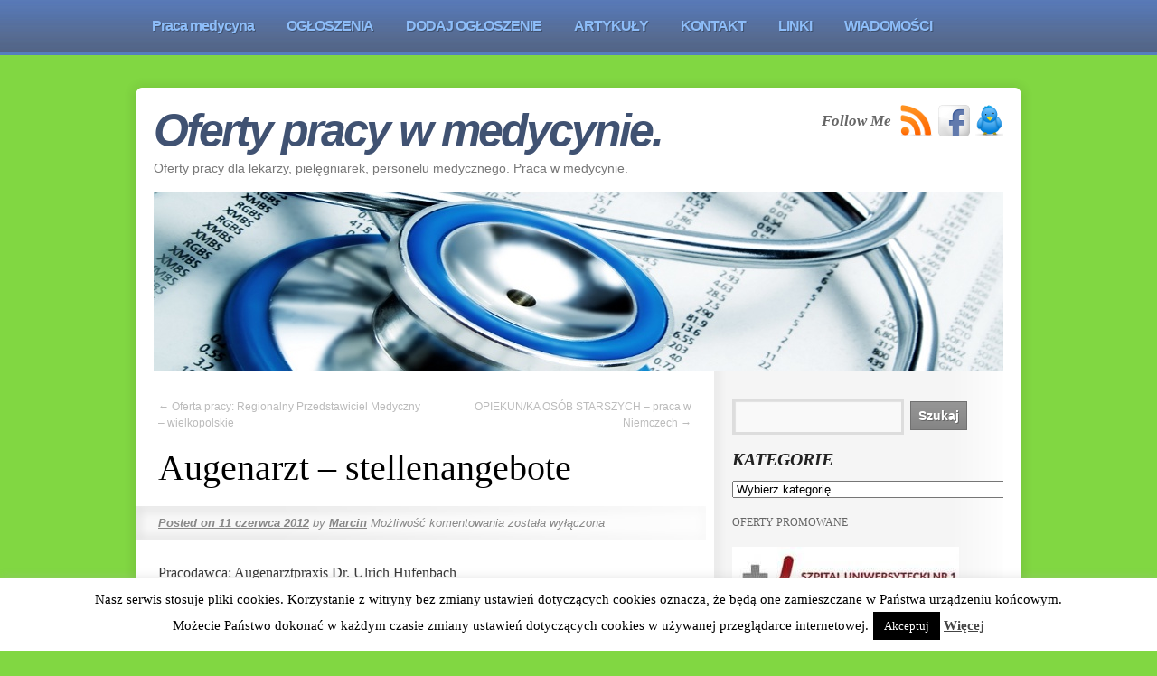

--- FILE ---
content_type: text/html; charset=UTF-8
request_url: https://www.pracamedycyna.pl/augenarzt-stellenangebote/
body_size: 19508
content:
<!DOCTYPE html>
<html lang="pl-PL">
<head>
<meta charset="UTF-8" />
<title>Augenarzt - stellenangebote - Oferty pracy w medycynie.Oferty pracy w medycynie.</title>
<link rel="profile" href="http://gmpg.org/xfn/11" />
<link rel="stylesheet" type="text/css" media="all" href="https://www.pracamedycyna.pl/wp-content/themes/smartone/style.css" />
<link rel="pingback" href="https://www.pracamedycyna.pl/xmlrpc.php" />


<link rel="stylesheet" href="https://www.pracamedycyna.pl/wp-content/themes/smartone/images/schemes/blue/blue.css" type="text/css" media="screen" /> 
 
  
  

    
  

<script type="text/javascript" src="https://ajax.googleapis.com/ajax/libs/jquery/1.4.4/jquery.min.js"></script> 

<!--[if IE 6]><script type="text/javascript" src="https://www.pracamedycyna.pl/wp-content/themes/smartone/ie6.js"></script><![endif]-->
<!--[if IE 6]><link rel="stylesheet" href="https://www.pracamedycyna.pl/wp-content/themes/smartone/style.ie6.php" type="text/css" media="screen" /><![endif]-->


<meta name='robots' content='index, follow, max-image-preview:large, max-snippet:-1, max-video-preview:-1' />
	<style>img:is([sizes="auto" i], [sizes^="auto," i]) { contain-intrinsic-size: 3000px 1500px }</style>
	
	<!-- This site is optimized with the Yoast SEO plugin v26.3 - https://yoast.com/wordpress/plugins/seo/ -->
	<link rel="canonical" href="https://www.pracamedycyna.pl/augenarzt-stellenangebote/" />
	<meta property="og:locale" content="pl_PL" />
	<meta property="og:type" content="article" />
	<meta property="og:title" content="Augenarzt - stellenangebote - Oferty pracy w medycynie." />
	<meta property="og:description" content="Pracodawca: Augenarztpraxis Dr. Ulrich Hufenbach Stanowisko / Specjalizacja: Augenarzt Kraj: Deutschland Miasto: Wernigerode Adres e-mail: augenservicecenter@t-online.de Nr telefonu: +49 3943 238654 Wir suchen dringend einen Augenarzt/eine Augenärztin zur Festanstellung in einer niedergelassenen Praxis. Wir unterstützen selbstverständlich bei der Vorbereitung und Zulassung zur &hellip; Continue reading &rarr;" />
	<meta property="og:url" content="https://www.pracamedycyna.pl/augenarzt-stellenangebote/" />
	<meta property="og:site_name" content="Oferty pracy w medycynie." />
	<meta property="article:publisher" content="https://www.facebook.com/PRACAMEDYCYNAPL-103802513065107/" />
	<meta property="article:published_time" content="2012-06-11T18:25:58+00:00" />
	<meta name="author" content="Marcin" />
	<meta name="twitter:card" content="summary_large_image" />
	<meta name="twitter:creator" content="@praca_medycyna" />
	<meta name="twitter:site" content="@praca_medycyna" />
	<meta name="twitter:label1" content="Napisane przez" />
	<meta name="twitter:data1" content="Marcin" />
	<script type="application/ld+json" class="yoast-schema-graph">{"@context":"https://schema.org","@graph":[{"@type":"Article","@id":"https://www.pracamedycyna.pl/augenarzt-stellenangebote/#article","isPartOf":{"@id":"https://www.pracamedycyna.pl/augenarzt-stellenangebote/"},"author":{"name":"Marcin","@id":"https://www.pracamedycyna.pl/#/schema/person/5e2c3b970ac8a64caff0a851eda055cf"},"headline":"Augenarzt &#8211; stellenangebote","datePublished":"2012-06-11T18:25:58+00:00","mainEntityOfPage":{"@id":"https://www.pracamedycyna.pl/augenarzt-stellenangebote/"},"wordCount":66,"publisher":{"@id":"https://www.pracamedycyna.pl/#organization"},"keywords":["arzt stellenangebote","Augenarzt","praca lekarz","praca olukista"],"articleSection":["LEKARZE","SZUKAM PRACOWNIKA","Zagranica"],"inLanguage":"pl-PL"},{"@type":"WebPage","@id":"https://www.pracamedycyna.pl/augenarzt-stellenangebote/","url":"https://www.pracamedycyna.pl/augenarzt-stellenangebote/","name":"Augenarzt - stellenangebote - Oferty pracy w medycynie.","isPartOf":{"@id":"https://www.pracamedycyna.pl/#website"},"datePublished":"2012-06-11T18:25:58+00:00","breadcrumb":{"@id":"https://www.pracamedycyna.pl/augenarzt-stellenangebote/#breadcrumb"},"inLanguage":"pl-PL","potentialAction":[{"@type":"ReadAction","target":["https://www.pracamedycyna.pl/augenarzt-stellenangebote/"]}]},{"@type":"BreadcrumbList","@id":"https://www.pracamedycyna.pl/augenarzt-stellenangebote/#breadcrumb","itemListElement":[{"@type":"ListItem","position":1,"name":"Strona główna","item":"https://www.pracamedycyna.pl/"},{"@type":"ListItem","position":2,"name":"Augenarzt &#8211; stellenangebote"}]},{"@type":"WebSite","@id":"https://www.pracamedycyna.pl/#website","url":"https://www.pracamedycyna.pl/","name":"Oferty pracy w medycynie.","description":"Oferty pracy dla lekarzy, pielęgniarek, personelu medycznego. Praca w medycynie.","publisher":{"@id":"https://www.pracamedycyna.pl/#organization"},"alternateName":"Ogłoszenia z ofertami pracy dla leakrzy","potentialAction":[{"@type":"SearchAction","target":{"@type":"EntryPoint","urlTemplate":"https://www.pracamedycyna.pl/?s={search_term_string}"},"query-input":{"@type":"PropertyValueSpecification","valueRequired":true,"valueName":"search_term_string"}}],"inLanguage":"pl-PL"},{"@type":"Organization","@id":"https://www.pracamedycyna.pl/#organization","name":"PRACAMEDYCYNA.PL","url":"https://www.pracamedycyna.pl/","logo":{"@type":"ImageObject","inLanguage":"pl-PL","@id":"https://www.pracamedycyna.pl/#/schema/logo/image/","url":"https://www.pracamedycyna.pl/wp-content/uploads/2011/10/praca-medycyna.jpg","contentUrl":"https://www.pracamedycyna.pl/wp-content/uploads/2011/10/praca-medycyna.jpg","width":940,"height":198,"caption":"PRACAMEDYCYNA.PL"},"image":{"@id":"https://www.pracamedycyna.pl/#/schema/logo/image/"},"sameAs":["https://www.facebook.com/PRACAMEDYCYNAPL-103802513065107/","https://x.com/praca_medycyna"]},{"@type":"Person","@id":"https://www.pracamedycyna.pl/#/schema/person/5e2c3b970ac8a64caff0a851eda055cf","name":"Marcin","image":{"@type":"ImageObject","inLanguage":"pl-PL","@id":"https://www.pracamedycyna.pl/#/schema/person/image/","url":"https://secure.gravatar.com/avatar/296182fe390ff28bf0c2c631fdb78f4641148e633e801f45e9ebfe18e1a42d4f?s=96&d=mm&r=g","contentUrl":"https://secure.gravatar.com/avatar/296182fe390ff28bf0c2c631fdb78f4641148e633e801f45e9ebfe18e1a42d4f?s=96&d=mm&r=g","caption":"Marcin"},"url":"https://www.pracamedycyna.pl/author/marcin/"}]}</script>
	<!-- / Yoast SEO plugin. -->


<link rel="alternate" type="application/rss+xml" title="Oferty pracy w medycynie. &raquo; Kanał z wpisami" href="https://www.pracamedycyna.pl/feed/" />
<link rel="alternate" type="application/rss+xml" title="Oferty pracy w medycynie. &raquo; Kanał z komentarzami" href="https://www.pracamedycyna.pl/comments/feed/" />
<script type="text/javascript">
/* <![CDATA[ */
window._wpemojiSettings = {"baseUrl":"https:\/\/s.w.org\/images\/core\/emoji\/16.0.1\/72x72\/","ext":".png","svgUrl":"https:\/\/s.w.org\/images\/core\/emoji\/16.0.1\/svg\/","svgExt":".svg","source":{"concatemoji":"https:\/\/www.pracamedycyna.pl\/wp-includes\/js\/wp-emoji-release.min.js?ver=6.8.3"}};
/*! This file is auto-generated */
!function(s,n){var o,i,e;function c(e){try{var t={supportTests:e,timestamp:(new Date).valueOf()};sessionStorage.setItem(o,JSON.stringify(t))}catch(e){}}function p(e,t,n){e.clearRect(0,0,e.canvas.width,e.canvas.height),e.fillText(t,0,0);var t=new Uint32Array(e.getImageData(0,0,e.canvas.width,e.canvas.height).data),a=(e.clearRect(0,0,e.canvas.width,e.canvas.height),e.fillText(n,0,0),new Uint32Array(e.getImageData(0,0,e.canvas.width,e.canvas.height).data));return t.every(function(e,t){return e===a[t]})}function u(e,t){e.clearRect(0,0,e.canvas.width,e.canvas.height),e.fillText(t,0,0);for(var n=e.getImageData(16,16,1,1),a=0;a<n.data.length;a++)if(0!==n.data[a])return!1;return!0}function f(e,t,n,a){switch(t){case"flag":return n(e,"\ud83c\udff3\ufe0f\u200d\u26a7\ufe0f","\ud83c\udff3\ufe0f\u200b\u26a7\ufe0f")?!1:!n(e,"\ud83c\udde8\ud83c\uddf6","\ud83c\udde8\u200b\ud83c\uddf6")&&!n(e,"\ud83c\udff4\udb40\udc67\udb40\udc62\udb40\udc65\udb40\udc6e\udb40\udc67\udb40\udc7f","\ud83c\udff4\u200b\udb40\udc67\u200b\udb40\udc62\u200b\udb40\udc65\u200b\udb40\udc6e\u200b\udb40\udc67\u200b\udb40\udc7f");case"emoji":return!a(e,"\ud83e\udedf")}return!1}function g(e,t,n,a){var r="undefined"!=typeof WorkerGlobalScope&&self instanceof WorkerGlobalScope?new OffscreenCanvas(300,150):s.createElement("canvas"),o=r.getContext("2d",{willReadFrequently:!0}),i=(o.textBaseline="top",o.font="600 32px Arial",{});return e.forEach(function(e){i[e]=t(o,e,n,a)}),i}function t(e){var t=s.createElement("script");t.src=e,t.defer=!0,s.head.appendChild(t)}"undefined"!=typeof Promise&&(o="wpEmojiSettingsSupports",i=["flag","emoji"],n.supports={everything:!0,everythingExceptFlag:!0},e=new Promise(function(e){s.addEventListener("DOMContentLoaded",e,{once:!0})}),new Promise(function(t){var n=function(){try{var e=JSON.parse(sessionStorage.getItem(o));if("object"==typeof e&&"number"==typeof e.timestamp&&(new Date).valueOf()<e.timestamp+604800&&"object"==typeof e.supportTests)return e.supportTests}catch(e){}return null}();if(!n){if("undefined"!=typeof Worker&&"undefined"!=typeof OffscreenCanvas&&"undefined"!=typeof URL&&URL.createObjectURL&&"undefined"!=typeof Blob)try{var e="postMessage("+g.toString()+"("+[JSON.stringify(i),f.toString(),p.toString(),u.toString()].join(",")+"));",a=new Blob([e],{type:"text/javascript"}),r=new Worker(URL.createObjectURL(a),{name:"wpTestEmojiSupports"});return void(r.onmessage=function(e){c(n=e.data),r.terminate(),t(n)})}catch(e){}c(n=g(i,f,p,u))}t(n)}).then(function(e){for(var t in e)n.supports[t]=e[t],n.supports.everything=n.supports.everything&&n.supports[t],"flag"!==t&&(n.supports.everythingExceptFlag=n.supports.everythingExceptFlag&&n.supports[t]);n.supports.everythingExceptFlag=n.supports.everythingExceptFlag&&!n.supports.flag,n.DOMReady=!1,n.readyCallback=function(){n.DOMReady=!0}}).then(function(){return e}).then(function(){var e;n.supports.everything||(n.readyCallback(),(e=n.source||{}).concatemoji?t(e.concatemoji):e.wpemoji&&e.twemoji&&(t(e.twemoji),t(e.wpemoji)))}))}((window,document),window._wpemojiSettings);
/* ]]> */
</script>
<style id='wp-emoji-styles-inline-css' type='text/css'>

	img.wp-smiley, img.emoji {
		display: inline !important;
		border: none !important;
		box-shadow: none !important;
		height: 1em !important;
		width: 1em !important;
		margin: 0 0.07em !important;
		vertical-align: -0.1em !important;
		background: none !important;
		padding: 0 !important;
	}
</style>
<link rel='stylesheet' id='wp-block-library-css' href='https://www.pracamedycyna.pl/wp-includes/css/dist/block-library/style.min.css?ver=6.8.3' type='text/css' media='all' />
<style id='classic-theme-styles-inline-css' type='text/css'>
/*! This file is auto-generated */
.wp-block-button__link{color:#fff;background-color:#32373c;border-radius:9999px;box-shadow:none;text-decoration:none;padding:calc(.667em + 2px) calc(1.333em + 2px);font-size:1.125em}.wp-block-file__button{background:#32373c;color:#fff;text-decoration:none}
</style>
<style id='global-styles-inline-css' type='text/css'>
:root{--wp--preset--aspect-ratio--square: 1;--wp--preset--aspect-ratio--4-3: 4/3;--wp--preset--aspect-ratio--3-4: 3/4;--wp--preset--aspect-ratio--3-2: 3/2;--wp--preset--aspect-ratio--2-3: 2/3;--wp--preset--aspect-ratio--16-9: 16/9;--wp--preset--aspect-ratio--9-16: 9/16;--wp--preset--color--black: #000000;--wp--preset--color--cyan-bluish-gray: #abb8c3;--wp--preset--color--white: #ffffff;--wp--preset--color--pale-pink: #f78da7;--wp--preset--color--vivid-red: #cf2e2e;--wp--preset--color--luminous-vivid-orange: #ff6900;--wp--preset--color--luminous-vivid-amber: #fcb900;--wp--preset--color--light-green-cyan: #7bdcb5;--wp--preset--color--vivid-green-cyan: #00d084;--wp--preset--color--pale-cyan-blue: #8ed1fc;--wp--preset--color--vivid-cyan-blue: #0693e3;--wp--preset--color--vivid-purple: #9b51e0;--wp--preset--gradient--vivid-cyan-blue-to-vivid-purple: linear-gradient(135deg,rgba(6,147,227,1) 0%,rgb(155,81,224) 100%);--wp--preset--gradient--light-green-cyan-to-vivid-green-cyan: linear-gradient(135deg,rgb(122,220,180) 0%,rgb(0,208,130) 100%);--wp--preset--gradient--luminous-vivid-amber-to-luminous-vivid-orange: linear-gradient(135deg,rgba(252,185,0,1) 0%,rgba(255,105,0,1) 100%);--wp--preset--gradient--luminous-vivid-orange-to-vivid-red: linear-gradient(135deg,rgba(255,105,0,1) 0%,rgb(207,46,46) 100%);--wp--preset--gradient--very-light-gray-to-cyan-bluish-gray: linear-gradient(135deg,rgb(238,238,238) 0%,rgb(169,184,195) 100%);--wp--preset--gradient--cool-to-warm-spectrum: linear-gradient(135deg,rgb(74,234,220) 0%,rgb(151,120,209) 20%,rgb(207,42,186) 40%,rgb(238,44,130) 60%,rgb(251,105,98) 80%,rgb(254,248,76) 100%);--wp--preset--gradient--blush-light-purple: linear-gradient(135deg,rgb(255,206,236) 0%,rgb(152,150,240) 100%);--wp--preset--gradient--blush-bordeaux: linear-gradient(135deg,rgb(254,205,165) 0%,rgb(254,45,45) 50%,rgb(107,0,62) 100%);--wp--preset--gradient--luminous-dusk: linear-gradient(135deg,rgb(255,203,112) 0%,rgb(199,81,192) 50%,rgb(65,88,208) 100%);--wp--preset--gradient--pale-ocean: linear-gradient(135deg,rgb(255,245,203) 0%,rgb(182,227,212) 50%,rgb(51,167,181) 100%);--wp--preset--gradient--electric-grass: linear-gradient(135deg,rgb(202,248,128) 0%,rgb(113,206,126) 100%);--wp--preset--gradient--midnight: linear-gradient(135deg,rgb(2,3,129) 0%,rgb(40,116,252) 100%);--wp--preset--font-size--small: 13px;--wp--preset--font-size--medium: 20px;--wp--preset--font-size--large: 36px;--wp--preset--font-size--x-large: 42px;--wp--preset--spacing--20: 0.44rem;--wp--preset--spacing--30: 0.67rem;--wp--preset--spacing--40: 1rem;--wp--preset--spacing--50: 1.5rem;--wp--preset--spacing--60: 2.25rem;--wp--preset--spacing--70: 3.38rem;--wp--preset--spacing--80: 5.06rem;--wp--preset--shadow--natural: 6px 6px 9px rgba(0, 0, 0, 0.2);--wp--preset--shadow--deep: 12px 12px 50px rgba(0, 0, 0, 0.4);--wp--preset--shadow--sharp: 6px 6px 0px rgba(0, 0, 0, 0.2);--wp--preset--shadow--outlined: 6px 6px 0px -3px rgba(255, 255, 255, 1), 6px 6px rgba(0, 0, 0, 1);--wp--preset--shadow--crisp: 6px 6px 0px rgba(0, 0, 0, 1);}:where(.is-layout-flex){gap: 0.5em;}:where(.is-layout-grid){gap: 0.5em;}body .is-layout-flex{display: flex;}.is-layout-flex{flex-wrap: wrap;align-items: center;}.is-layout-flex > :is(*, div){margin: 0;}body .is-layout-grid{display: grid;}.is-layout-grid > :is(*, div){margin: 0;}:where(.wp-block-columns.is-layout-flex){gap: 2em;}:where(.wp-block-columns.is-layout-grid){gap: 2em;}:where(.wp-block-post-template.is-layout-flex){gap: 1.25em;}:where(.wp-block-post-template.is-layout-grid){gap: 1.25em;}.has-black-color{color: var(--wp--preset--color--black) !important;}.has-cyan-bluish-gray-color{color: var(--wp--preset--color--cyan-bluish-gray) !important;}.has-white-color{color: var(--wp--preset--color--white) !important;}.has-pale-pink-color{color: var(--wp--preset--color--pale-pink) !important;}.has-vivid-red-color{color: var(--wp--preset--color--vivid-red) !important;}.has-luminous-vivid-orange-color{color: var(--wp--preset--color--luminous-vivid-orange) !important;}.has-luminous-vivid-amber-color{color: var(--wp--preset--color--luminous-vivid-amber) !important;}.has-light-green-cyan-color{color: var(--wp--preset--color--light-green-cyan) !important;}.has-vivid-green-cyan-color{color: var(--wp--preset--color--vivid-green-cyan) !important;}.has-pale-cyan-blue-color{color: var(--wp--preset--color--pale-cyan-blue) !important;}.has-vivid-cyan-blue-color{color: var(--wp--preset--color--vivid-cyan-blue) !important;}.has-vivid-purple-color{color: var(--wp--preset--color--vivid-purple) !important;}.has-black-background-color{background-color: var(--wp--preset--color--black) !important;}.has-cyan-bluish-gray-background-color{background-color: var(--wp--preset--color--cyan-bluish-gray) !important;}.has-white-background-color{background-color: var(--wp--preset--color--white) !important;}.has-pale-pink-background-color{background-color: var(--wp--preset--color--pale-pink) !important;}.has-vivid-red-background-color{background-color: var(--wp--preset--color--vivid-red) !important;}.has-luminous-vivid-orange-background-color{background-color: var(--wp--preset--color--luminous-vivid-orange) !important;}.has-luminous-vivid-amber-background-color{background-color: var(--wp--preset--color--luminous-vivid-amber) !important;}.has-light-green-cyan-background-color{background-color: var(--wp--preset--color--light-green-cyan) !important;}.has-vivid-green-cyan-background-color{background-color: var(--wp--preset--color--vivid-green-cyan) !important;}.has-pale-cyan-blue-background-color{background-color: var(--wp--preset--color--pale-cyan-blue) !important;}.has-vivid-cyan-blue-background-color{background-color: var(--wp--preset--color--vivid-cyan-blue) !important;}.has-vivid-purple-background-color{background-color: var(--wp--preset--color--vivid-purple) !important;}.has-black-border-color{border-color: var(--wp--preset--color--black) !important;}.has-cyan-bluish-gray-border-color{border-color: var(--wp--preset--color--cyan-bluish-gray) !important;}.has-white-border-color{border-color: var(--wp--preset--color--white) !important;}.has-pale-pink-border-color{border-color: var(--wp--preset--color--pale-pink) !important;}.has-vivid-red-border-color{border-color: var(--wp--preset--color--vivid-red) !important;}.has-luminous-vivid-orange-border-color{border-color: var(--wp--preset--color--luminous-vivid-orange) !important;}.has-luminous-vivid-amber-border-color{border-color: var(--wp--preset--color--luminous-vivid-amber) !important;}.has-light-green-cyan-border-color{border-color: var(--wp--preset--color--light-green-cyan) !important;}.has-vivid-green-cyan-border-color{border-color: var(--wp--preset--color--vivid-green-cyan) !important;}.has-pale-cyan-blue-border-color{border-color: var(--wp--preset--color--pale-cyan-blue) !important;}.has-vivid-cyan-blue-border-color{border-color: var(--wp--preset--color--vivid-cyan-blue) !important;}.has-vivid-purple-border-color{border-color: var(--wp--preset--color--vivid-purple) !important;}.has-vivid-cyan-blue-to-vivid-purple-gradient-background{background: var(--wp--preset--gradient--vivid-cyan-blue-to-vivid-purple) !important;}.has-light-green-cyan-to-vivid-green-cyan-gradient-background{background: var(--wp--preset--gradient--light-green-cyan-to-vivid-green-cyan) !important;}.has-luminous-vivid-amber-to-luminous-vivid-orange-gradient-background{background: var(--wp--preset--gradient--luminous-vivid-amber-to-luminous-vivid-orange) !important;}.has-luminous-vivid-orange-to-vivid-red-gradient-background{background: var(--wp--preset--gradient--luminous-vivid-orange-to-vivid-red) !important;}.has-very-light-gray-to-cyan-bluish-gray-gradient-background{background: var(--wp--preset--gradient--very-light-gray-to-cyan-bluish-gray) !important;}.has-cool-to-warm-spectrum-gradient-background{background: var(--wp--preset--gradient--cool-to-warm-spectrum) !important;}.has-blush-light-purple-gradient-background{background: var(--wp--preset--gradient--blush-light-purple) !important;}.has-blush-bordeaux-gradient-background{background: var(--wp--preset--gradient--blush-bordeaux) !important;}.has-luminous-dusk-gradient-background{background: var(--wp--preset--gradient--luminous-dusk) !important;}.has-pale-ocean-gradient-background{background: var(--wp--preset--gradient--pale-ocean) !important;}.has-electric-grass-gradient-background{background: var(--wp--preset--gradient--electric-grass) !important;}.has-midnight-gradient-background{background: var(--wp--preset--gradient--midnight) !important;}.has-small-font-size{font-size: var(--wp--preset--font-size--small) !important;}.has-medium-font-size{font-size: var(--wp--preset--font-size--medium) !important;}.has-large-font-size{font-size: var(--wp--preset--font-size--large) !important;}.has-x-large-font-size{font-size: var(--wp--preset--font-size--x-large) !important;}
:where(.wp-block-post-template.is-layout-flex){gap: 1.25em;}:where(.wp-block-post-template.is-layout-grid){gap: 1.25em;}
:where(.wp-block-columns.is-layout-flex){gap: 2em;}:where(.wp-block-columns.is-layout-grid){gap: 2em;}
:root :where(.wp-block-pullquote){font-size: 1.5em;line-height: 1.6;}
</style>
<link rel='stylesheet' id='contact-form-7-css' href='https://www.pracamedycyna.pl/wp-content/plugins/contact-form-7/includes/css/styles.css?ver=6.1.3' type='text/css' media='all' />
<link rel='stylesheet' id='cookie-law-info-css' href='https://www.pracamedycyna.pl/wp-content/plugins/cookie-law-info/legacy/public/css/cookie-law-info-public.css?ver=3.3.6' type='text/css' media='all' />
<link rel='stylesheet' id='cookie-law-info-gdpr-css' href='https://www.pracamedycyna.pl/wp-content/plugins/cookie-law-info/legacy/public/css/cookie-law-info-gdpr.css?ver=3.3.6' type='text/css' media='all' />
<link rel='stylesheet' id='wp-job-manager-job-listings-css' href='https://www.pracamedycyna.pl/wp-content/plugins/wp-job-manager/assets/dist/css/job-listings.css?ver=598383a28ac5f9f156e4' type='text/css' media='all' />
<script type="text/javascript" src="https://www.pracamedycyna.pl/wp-includes/js/jquery/jquery.min.js?ver=3.7.1" id="jquery-core-js"></script>
<script type="text/javascript" src="https://www.pracamedycyna.pl/wp-includes/js/jquery/jquery-migrate.min.js?ver=3.4.1" id="jquery-migrate-js"></script>
<script type="text/javascript" id="cookie-law-info-js-extra">
/* <![CDATA[ */
var Cli_Data = {"nn_cookie_ids":[],"cookielist":[],"non_necessary_cookies":[],"ccpaEnabled":"","ccpaRegionBased":"","ccpaBarEnabled":"","strictlyEnabled":["necessary","obligatoire"],"ccpaType":"gdpr","js_blocking":"","custom_integration":"","triggerDomRefresh":"","secure_cookies":""};
var cli_cookiebar_settings = {"animate_speed_hide":"500","animate_speed_show":"500","background":"#fff","border":"#444","border_on":"","button_1_button_colour":"#000","button_1_button_hover":"#000000","button_1_link_colour":"#fff","button_1_as_button":"1","button_1_new_win":"","button_2_button_colour":"#333","button_2_button_hover":"#292929","button_2_link_colour":"#444","button_2_as_button":"","button_2_hidebar":"","button_3_button_colour":"#000","button_3_button_hover":"#000000","button_3_link_colour":"#fff","button_3_as_button":"1","button_3_new_win":"","button_4_button_colour":"#000","button_4_button_hover":"#000000","button_4_link_colour":"#62a329","button_4_as_button":"","button_7_button_colour":"#61a229","button_7_button_hover":"#4e8221","button_7_link_colour":"#fff","button_7_as_button":"1","button_7_new_win":"","font_family":"inherit","header_fix":"","notify_animate_hide":"1","notify_animate_show":"","notify_div_id":"#cookie-law-info-bar","notify_position_horizontal":"left","notify_position_vertical":"bottom","scroll_close":"","scroll_close_reload":"","accept_close_reload":"","reject_close_reload":"","showagain_tab":"","showagain_background":"#fff","showagain_border":"#000","showagain_div_id":"#cookie-law-info-again","showagain_x_position":"100px","text":"#000","show_once_yn":"","show_once":"10000","logging_on":"","as_popup":"","popup_overlay":"1","bar_heading_text":"","cookie_bar_as":"banner","popup_showagain_position":"bottom-right","widget_position":"left"};
var log_object = {"ajax_url":"https:\/\/www.pracamedycyna.pl\/wp-admin\/admin-ajax.php"};
/* ]]> */
</script>
<script type="text/javascript" src="https://www.pracamedycyna.pl/wp-content/plugins/cookie-law-info/legacy/public/js/cookie-law-info-public.js?ver=3.3.6" id="cookie-law-info-js"></script>
<link rel="https://api.w.org/" href="https://www.pracamedycyna.pl/wp-json/" /><link rel="alternate" title="JSON" type="application/json" href="https://www.pracamedycyna.pl/wp-json/wp/v2/posts/2765" /><link rel="EditURI" type="application/rsd+xml" title="RSD" href="https://www.pracamedycyna.pl/xmlrpc.php?rsd" />
<meta name="generator" content="WordPress 6.8.3" />
<link rel='shortlink' href='https://www.pracamedycyna.pl/?p=2765' />
<link rel="alternate" title="oEmbed (JSON)" type="application/json+oembed" href="https://www.pracamedycyna.pl/wp-json/oembed/1.0/embed?url=https%3A%2F%2Fwww.pracamedycyna.pl%2Faugenarzt-stellenangebote%2F" />
<link rel="alternate" title="oEmbed (XML)" type="text/xml+oembed" href="https://www.pracamedycyna.pl/wp-json/oembed/1.0/embed?url=https%3A%2F%2Fwww.pracamedycyna.pl%2Faugenarzt-stellenangebote%2F&#038;format=xml" />

		<!-- GA Google Analytics @ https://m0n.co/ga -->
		<script>
			(function(i,s,o,g,r,a,m){i['GoogleAnalyticsObject']=r;i[r]=i[r]||function(){
			(i[r].q=i[r].q||[]).push(arguments)},i[r].l=1*new Date();a=s.createElement(o),
			m=s.getElementsByTagName(o)[0];a.async=1;a.src=g;m.parentNode.insertBefore(a,m)
			})(window,document,'script','https://www.google-analytics.com/analytics.js','ga');
			ga('create', 'UA-9566444-1', 'auto');
			ga('send', 'pageview');
		</script>

	<style type="text/css" id="custom-background-css">
body.custom-background { background-color: #81d742; }
</style>
	<link rel="icon" href="https://www.pracamedycyna.pl/wp-content/uploads/2011/10/praca-medycyna-100x100.jpg" sizes="32x32" />
<link rel="icon" href="https://www.pracamedycyna.pl/wp-content/uploads/2011/10/praca-medycyna.jpg" sizes="192x192" />
<link rel="apple-touch-icon" href="https://www.pracamedycyna.pl/wp-content/uploads/2011/10/praca-medycyna.jpg" />
<meta name="msapplication-TileImage" content="https://www.pracamedycyna.pl/wp-content/uploads/2011/10/praca-medycyna.jpg" />


     

</head>

<body class="wp-singular post-template-default single single-post postid-2765 single-format-standard custom-background wp-custom-logo wp-theme-smartone smartone">

<div id="nav-back">
		<div id="access" role="navigation">
			
			<div class="menu-header"><ul id="menu-menu" class="menu"><li id="menu-item-7" class="menu-item menu-item-type-custom menu-item-object-custom menu-item-home menu-item-7"><a href="http://www.pracamedycyna.pl/"><span class="item-left"></span><span class="icon">Praca medycyna</span><span class="item-right"></span></a></li>
<li id="menu-item-465" class="menu-item menu-item-type-post_type menu-item-object-page menu-item-has-children menu-item-465"><a href="https://www.pracamedycyna.pl/lista-ogloszen-praca-lekarz-oferty-medycyna/" title="Ogłoszenia"><span class="item-left"></span><span class="icon">OGŁOSZENIA</span><span class="item-right"></span></a>
<ul class="sub-menu">
	<li id="menu-item-350" class="menu-item menu-item-type-taxonomy menu-item-object-category current-post-ancestor current-menu-parent current-post-parent menu-item-has-children menu-item-350"><a href="https://www.pracamedycyna.pl/category/ogloszenia-szukampracownika/"><span class="item-left"></span><span class="icon">SZUKAM PRACOWNIKA</span><span class="item-right"></span></a>
	<ul class="sub-menu">
		<li id="menu-item-351" class="menu-item menu-item-type-taxonomy menu-item-object-category menu-item-has-children menu-item-351"><a href="https://www.pracamedycyna.pl/category/ogloszenia-szukampracownika/praca-ogloszenia-polska-medycyna/" title="Praca medycyna &#8211; Polska"><span class="item-left"></span><span class="icon">Polska</span><span class="item-right"></span></a>
		<ul class="sub-menu">
			<li id="menu-item-357" class="menu-item menu-item-type-taxonomy menu-item-object-category menu-item-357"><a href="https://www.pracamedycyna.pl/category/ogloszenia-szukampracownika/praca-ogloszenia-polska-medycyna/praca-lekarz-ogloszenia-polska/" title="Praca lekarz &#8211; oferty"><span class="item-left"></span><span class="icon">LEKARZE</span><span class="item-right"></span></a></li>
			<li id="menu-item-358" class="menu-item menu-item-type-taxonomy menu-item-object-category menu-item-358"><a href="https://www.pracamedycyna.pl/category/ogloszenia-szukampracownika/praca-ogloszenia-polska-medycyna/praca-pielegniarki-ogloszenia-polska/" title="Pielęgniarki"><span class="item-left"></span><span class="icon">PIELĘGNIARKI</span><span class="item-right"></span></a></li>
			<li id="menu-item-349" class="menu-item menu-item-type-taxonomy menu-item-object-category menu-item-349"><a href="https://www.pracamedycyna.pl/category/ogloszenia-szukampracownika/praca-ogloszenia-polska-medycyna/inne-stanowiska-ogloszenia-polska/"><span class="item-left"></span><span class="icon">INNE STANOWISKA</span><span class="item-right"></span></a></li>
			<li id="menu-item-466" class="menu-item menu-item-type-taxonomy menu-item-object-category menu-item-466"><a href="https://www.pracamedycyna.pl/category/ogloszenia-szukampracownika/praca-ogloszenia-polska-medycyna/staze-praktyki/"><span class="item-left"></span><span class="icon">STAŻE / PRAKTYKI</span><span class="item-right"></span></a></li>
		</ul>
</li>
		<li id="menu-item-352" class="menu-item menu-item-type-taxonomy menu-item-object-category current-post-ancestor current-menu-parent current-post-parent menu-item-has-children menu-item-352"><a href="https://www.pracamedycyna.pl/category/ogloszenia-szukampracownika/praca-ogloszenia-zagranica/" title="Praca zagranica"><span class="item-left"></span><span class="icon">Zagranica</span><span class="item-right"></span></a>
		<ul class="sub-menu">
			<li id="menu-item-470" class="menu-item menu-item-type-taxonomy menu-item-object-category current-post-ancestor current-menu-parent current-post-parent menu-item-470"><a href="https://www.pracamedycyna.pl/category/ogloszenia-szukampracownika/praca-ogloszenia-zagranica/praca-lekarze-ogloszenia-zagranica/"><span class="item-left"></span><span class="icon">LEKARZE</span><span class="item-right"></span></a></li>
			<li id="menu-item-472" class="menu-item menu-item-type-taxonomy menu-item-object-category menu-item-472"><a href="https://www.pracamedycyna.pl/category/ogloszenia-szukampracownika/praca-ogloszenia-zagranica/praca-pielegniarki-ogloszenia-zagranica/" title="Praca pielęgniarki za granicą"><span class="item-left"></span><span class="icon">PIELĘGNIARKI</span><span class="item-right"></span></a></li>
			<li id="menu-item-471" class="menu-item menu-item-type-taxonomy menu-item-object-category menu-item-471"><a href="https://www.pracamedycyna.pl/category/ogloszenia-szukampracownika/praca-ogloszenia-zagranica/opiekunki/"><span class="item-left"></span><span class="icon">OPIEKUNKI</span><span class="item-right"></span></a></li>
			<li id="menu-item-473" class="menu-item menu-item-type-taxonomy menu-item-object-category menu-item-473"><a href="https://www.pracamedycyna.pl/category/ogloszenia-szukampracownika/praca-ogloszenia-zagranica/inne-stanowiska-ogloszenia-zagranica/"><span class="item-left"></span><span class="icon">INNE STANOWISKA</span><span class="item-right"></span></a></li>
			<li id="menu-item-468" class="menu-item menu-item-type-taxonomy menu-item-object-category menu-item-468"><a href="https://www.pracamedycyna.pl/category/ogloszenia-szukampracownika/praca-ogloszenia-zagranica/staze-praktyki-oferty-zagranica/"><span class="item-left"></span><span class="icon">STAŻE / PRAKTYKI</span><span class="item-right"></span></a></li>
		</ul>
</li>
	</ul>
</li>
	<li id="menu-item-353" class="menu-item menu-item-type-taxonomy menu-item-object-category menu-item-has-children menu-item-353"><a href="https://www.pracamedycyna.pl/category/ogloszenia-szukam-pracy/"><span class="item-left"></span><span class="icon">SZUKAM PRACY</span><span class="item-right"></span></a>
	<ul class="sub-menu">
		<li id="menu-item-355" class="menu-item menu-item-type-taxonomy menu-item-object-category menu-item-355"><a href="https://www.pracamedycyna.pl/category/ogloszenia-szukam-pracy/praca-lekarze-szukam/" title="Praca lekarz &#8211; szukam pracy"><span class="item-left"></span><span class="icon">LEKARZE</span><span class="item-right"></span></a></li>
		<li id="menu-item-356" class="menu-item menu-item-type-taxonomy menu-item-object-category menu-item-356"><a href="https://www.pracamedycyna.pl/category/ogloszenia-szukam-pracy/pielegniarki/"><span class="item-left"></span><span class="icon">PIELĘGNIARKI</span><span class="item-right"></span></a></li>
		<li id="menu-item-354" class="menu-item menu-item-type-taxonomy menu-item-object-category menu-item-354"><a href="https://www.pracamedycyna.pl/category/ogloszenia-szukam-pracy/inne-stanowiska/"><span class="item-left"></span><span class="icon">INNE STANOWISKA</span><span class="item-right"></span></a></li>
		<li id="menu-item-469" class="menu-item menu-item-type-taxonomy menu-item-object-category menu-item-469"><a href="https://www.pracamedycyna.pl/category/ogloszenia-szukam-pracy/szukam-stazu-praktyki-polska/"><span class="item-left"></span><span class="icon">STAŻE / PRAKTYKI</span><span class="item-right"></span></a></li>
	</ul>
</li>
	<li id="menu-item-2428" class="menu-item menu-item-type-taxonomy menu-item-object-category menu-item-2428"><a href="https://www.pracamedycyna.pl/category/ofertty-leasingo-personelu-medycznego/"><span class="item-left"></span><span class="icon">LEASING PRACOWNICZY</span><span class="item-right"></span></a></li>
	<li id="menu-item-519" class="menu-item menu-item-type-taxonomy menu-item-object-category menu-item-519"><a href="https://www.pracamedycyna.pl/category/targi-pracy/"><span class="item-left"></span><span class="icon">TARGI PRACY</span><span class="item-right"></span></a></li>
	<li id="menu-item-1584" class="menu-item menu-item-type-post_type menu-item-object-page menu-item-1584"><a href="https://www.pracamedycyna.pl/konferencje-dla-branzy-medycznej-lekarz-pielegniarka-inne-zawody/" title="Konferencje w branży medycznej"><span class="item-left"></span><span class="icon">KONFERENCJE</span><span class="item-right"></span></a></li>
	<li id="menu-item-2132" class="menu-item menu-item-type-post_type menu-item-object-page menu-item-has-children menu-item-2132"><a href="https://www.pracamedycyna.pl/lista-ogloszen-praca-lekarz-oferty-medycyna/szkolenia-medycyna/"><span class="item-left"></span><span class="icon">SZKOLENIA / KURSY</span><span class="item-right"></span></a>
	<ul class="sub-menu">
		<li id="menu-item-3721" class="menu-item menu-item-type-custom menu-item-object-custom menu-item-3721"><a href="http://www.pracamedycyna.pl/category/szkolenia-kursy/" title="SZKOLENIA I KURSY MEDYCZNE"><span class="item-left"></span><span class="icon">LISTA OGŁOSZEŃ</span><span class="item-right"></span></a></li>
		<li id="menu-item-3720" class="menu-item menu-item-type-post_type menu-item-object-page menu-item-3720"><a href="https://www.pracamedycyna.pl/lista-ogloszen-praca-lekarz-oferty-medycyna/szkolenia-medycyna/szkolenia-medyczne-dodaj-ogloszenie/"><span class="item-left"></span><span class="icon">DODAJ OGŁOSZENIE</span><span class="item-right"></span></a></li>
	</ul>
</li>
</ul>
</li>
<li id="menu-item-8517" class="menu-item menu-item-type-post_type menu-item-object-page menu-item-has-children menu-item-8517"><a href="https://www.pracamedycyna.pl/dodaj-ogloszenie/"><span class="item-left"></span><span class="icon">DODAJ OGŁOSZENIE</span><span class="item-right"></span></a>
<ul class="sub-menu">
	<li id="menu-item-36" class="menu-item menu-item-type-post_type menu-item-object-page menu-item-has-children menu-item-36"><a href="https://www.pracamedycyna.pl/platne-ogloszenie-pracodawcy/"><span class="item-left"></span><span class="icon">PRACODAWCA</span><span class="item-right"></span></a>
	<ul class="sub-menu">
		<li id="menu-item-4849" class="menu-item menu-item-type-post_type menu-item-object-page menu-item-4849"><a href="https://www.pracamedycyna.pl/platne-ogloszenie-pracodawcy/oferta/"><span class="item-left"></span><span class="icon">OFERTA</span><span class="item-right"></span></a></li>
		<li id="menu-item-135" class="menu-item menu-item-type-post_type menu-item-object-page menu-item-135"><a href="https://www.pracamedycyna.pl/praca-lekarz-medycyna/"><span class="item-left"></span><span class="icon">DODAJ OGŁOSZENIE</span><span class="item-right"></span></a></li>
		<li id="menu-item-206" class="menu-item menu-item-type-custom menu-item-object-custom menu-item-206"><a href="http://www.pracamedycyna.pl/category/ogloszenia-szukam-pracy/" title="Szukam pracy lekarz pielęgniarka"><span class="item-left"></span><span class="icon">OGŁOSZENIA &#8211; SZUKAM PRACY</span><span class="item-right"></span></a></li>
	</ul>
</li>
	<li id="menu-item-35" class="menu-item menu-item-type-post_type menu-item-object-page menu-item-has-children menu-item-35"><a href="https://www.pracamedycyna.pl/bezplatne-ogloszenie-pracownika/"><span class="item-left"></span><span class="icon">KANDYDAT</span><span class="item-right"></span></a>
	<ul class="sub-menu">
		<li id="menu-item-196" class="menu-item menu-item-type-post_type menu-item-object-page menu-item-196"><a href="https://www.pracamedycyna.pl/praca-lekarz-pielegniarka-dodaj-ogloszenie-kandydat/"><span class="item-left"></span><span class="icon">DODAJ BEZPŁATNE OGŁOSZENIE</span><span class="item-right"></span></a></li>
		<li id="menu-item-205" class="menu-item menu-item-type-custom menu-item-object-custom menu-item-has-children menu-item-205"><a href="http://www.pracamedycyna.pl/category/ogloszenia-szukampracownika/"><span class="item-left"></span><span class="icon">OGŁOSZENIA &#8211; SZUKAM PRACOWNIKA</span><span class="item-right"></span></a>
		<ul class="sub-menu">
			<li id="menu-item-467" class="menu-item menu-item-type-taxonomy menu-item-object-category menu-item-467"><a href="https://www.pracamedycyna.pl/category/ogloszenia-szukampracownika/praca-ogloszenia-polska-medycyna/staze-praktyki/"><span class="item-left"></span><span class="icon">STAŻE / PRAKTYKI</span><span class="item-right"></span></a></li>
		</ul>
</li>
	</ul>
</li>
</ul>
</li>
<li id="menu-item-62" class="menu-item menu-item-type-post_type menu-item-object-page menu-item-62"><a href="https://www.pracamedycyna.pl/artykuly-praca-lekarz/" title="Artykuły"><span class="item-left"></span><span class="icon">ARTYKUŁY</span><span class="item-right"></span></a></li>
<li id="menu-item-61" class="menu-item menu-item-type-post_type menu-item-object-page menu-item-61"><a href="https://www.pracamedycyna.pl/kontakt/"><span class="item-left"></span><span class="icon">KONTAKT</span><span class="item-right"></span></a></li>
<li id="menu-item-1166" class="menu-item menu-item-type-post_type menu-item-object-page menu-item-has-children menu-item-1166"><a href="https://www.pracamedycyna.pl/linki/"><span class="item-left"></span><span class="icon">LINKI</span><span class="item-right"></span></a>
<ul class="sub-menu">
	<li id="menu-item-1181" class="menu-item menu-item-type-post_type menu-item-object-page menu-item-1181"><a href="https://www.pracamedycyna.pl/lekarze-wynagrodzenia-zarobki/"><span class="item-left"></span><span class="icon">Wynagrodzenia</span><span class="item-right"></span></a></li>
	<li id="menu-item-1300" class="menu-item menu-item-type-post_type menu-item-object-page menu-item-1300"><a href="https://www.pracamedycyna.pl/fora-z-ofertami-pracy-dla-lekarzy/"><span class="item-left"></span><span class="icon">Oferty pracy na forach</span><span class="item-right"></span></a></li>
</ul>
</li>
<li id="menu-item-6090" class="menu-item menu-item-type-taxonomy menu-item-object-category menu-item-6090"><a href="https://www.pracamedycyna.pl/category/wiadomosci/"><span class="item-left"></span><span class="icon">WIADOMOŚCI</span><span class="item-right"></span></a></li>
</ul></div>			</div><!-- #access -->
      </div>
      
<div id="wrapper" class="hfeed">

<div id="back-top-left"></div>
<div id="back-top-right"></div>
<div id="back-bottom-left"></div>
<div id="back-bottom-right"></div>
<div id="back-top"></div>
<div id="back-bottom"></div>
<div id="back-left"></div>
<div id="back-right"></div>


	<div id="header">
		<div id="masthead">
			<div id="branding" role="banner"> 
      
								<div id="site-title">
      
					<span>
						<a href="https://www.pracamedycyna.pl/" title="Oferty pracy w medycynie." rel="home">Oferty pracy w medycynie.</a>
					</span>
				</div>
        
        <div id="subscribe"><span style="position:relative;top:9px;left:-4px;float:left;font-family:Georgia,Times,Times New Roman,serif;
font-size:17px;
font-style:italic;
font-weight:bold;">Follow Me</span><a href="https://www.pracamedycyna.pl/feed/rss/" title="RSS Feed"><img src="https://www.pracamedycyna.pl/wp-content/themes/smartone/images/rss.png" width="36" height="35" alt="RSS Feed" /></a>
        

        

        <a target="_blank" href="http://facebook.com/103802513065107" title="Facebook" >

<img src="https://www.pracamedycyna.pl/wp-content/themes/smartone/images/facebook.png" width="35" height="35" alt="Facebook" />
</a>
        <a target="_blank" href="http://twitter.com/#!/praca_medycyna" title="Twitter" >

<img src="https://www.pracamedycyna.pl/wp-content/themes/smartone/images/twitter.png" width="31" height="35" alt="Twitter" />
</a>


        </div>
        
				<div id="site-description">Oferty pracy dla lekarzy, pielęgniarek, personelu medycznego. Praca w medycynie.</div>

				          						<img src="https://www.pracamedycyna.pl/wp-content/uploads/2011/10/praca-medycyna.jpg" width="940" height="198" alt="" />
                        
								</div><!-- #branding -->

	
		</div><!-- #masthead -->
	</div><!-- #header -->

	<div id="main">
		<div id="container">
			<div id="content" role="main">  


				<div id="nav-above" class="navigation">
					<div class="nav-previous"><a href="https://www.pracamedycyna.pl/regionalny-przedstawiciel-medyczny-wielkopolskie/" rel="prev"><span class="meta-nav">&larr;</span> Oferta pracy: Regionalny Przedstawiciel Medyczny &#8211; wielkopolskie</a></div>
					<div class="nav-next"><a href="https://www.pracamedycyna.pl/opiekunka-osob-starszych-oferta-pracy-w-calych-niemczech/" rel="next">OPIEKUN/KA OSÓB STARSZYCH &#8211; praca w Niemczech <span class="meta-nav">&rarr;</span></a></div>
				</div><!-- #nav-above -->

				<div id="post-2765" class="post-2765 post type-post status-publish format-standard hentry category-praca-lekarze-ogloszenia-zagranica category-ogloszenia-szukampracownika category-praca-ogloszenia-zagranica tag-arzt-stellenangebote tag-augenarzt tag-praca-lekarz tag-praca-olukista">
					<h1 class="entry-title">Augenarzt &#8211; stellenangebote</h1>

					<div class="entry-meta">
						<a href="https://www.pracamedycyna.pl/augenarzt-stellenangebote/"><span class="meta-prep meta-prep-author">Posted on</span> <span class="entry-date">11 czerwca 2012</span></a> <span class="meta-sep">by</span> <span class="author vcard"><a class="url fn n" href="https://www.pracamedycyna.pl/author/marcin/" title="View all posts by Marcin">Marcin</a></span>                        <span class="comments-link"><span>Możliwość komentowania <span class="screen-reader-text">Augenarzt &#8211; stellenangebote</span> została wyłączona</span></span>
					</div><!-- .entry-meta -->

					<div class="entry-content">
						<p>Pracodawca: Augenarztpraxis Dr. Ulrich Hufenbach<br />
Stanowisko / Specjalizacja: Augenarzt<br />
Kraj: Deutschland<br />
Miasto: Wernigerode<br />
Adres e-mail: <a href="mailto:augenservicecenter@t-online.de">augenservicecenter@t-online.de</a><br />
Nr telefonu: <a href="tel:%2B49%203943%20238654">+49 3943 238654</a></p>
<p>Wir suchen dringend einen Augenarzt/eine Augenärztin zur Festanstellung in einer niedergelassenen Praxis.<br />
Wir unterstützen selbstverständlich bei der Vorbereitung und Zulassung zur Arbeit in Deutschland bzw. Wohnungssuche.<br />
Beschäftigungsbeginn gern kurzfristig oder auch zu einem späteren Zeitpunkt möglich.</p>
<p>&nbsp;</p>
<iframe src='http://www.facebook.com/plugins/like.php?href=https%3A%2F%2Fwww.pracamedycyna.pl%2Faugenarzt-stellenangebote%2F&amp;layout=button_count&amp;show_faces=true&amp;width=280&amp;action=recommend&amp;colorscheme=light&amp;height=30' scrolling='no' frameborder='0' style='border:none; overflow:hidden; height:30px' allowTransparency='true'></iframe>											</div><!-- .entry-content -->


					<div class="entry-utility">
									<span class="cat-links">
						<a href="https://www.pracamedycyna.pl/category/ogloszenia-szukampracownika/praca-ogloszenia-zagranica/praca-lekarze-ogloszenia-zagranica/" rel="category tag">LEKARZE</a>, <a href="https://www.pracamedycyna.pl/category/ogloszenia-szukampracownika/" rel="category tag">SZUKAM PRACOWNIKA</a>, <a href="https://www.pracamedycyna.pl/category/ogloszenia-szukampracownika/praca-ogloszenia-zagranica/" rel="category tag">Zagranica</a>					</span>
													<span class="tag-links">
						 <a href="https://www.pracamedycyna.pl/tag/arzt-stellenangebote/" rel="tag">arzt stellenangebote</a>, <a href="https://www.pracamedycyna.pl/tag/augenarzt/" rel="tag">Augenarzt</a>, <a href="https://www.pracamedycyna.pl/tag/praca-lekarz/" rel="tag">praca lekarz</a>, <a href="https://www.pracamedycyna.pl/tag/praca-olukista/" rel="tag">praca olukista</a>					</span>
							</div><!-- .entry-utility -->
				</div><!-- #post-## -->

				<div id="nav-below" class="navigation">
					<div class="nav-previous"><a href="https://www.pracamedycyna.pl/regionalny-przedstawiciel-medyczny-wielkopolskie/" rel="prev"><span class="meta-nav">&larr;</span> Oferta pracy: Regionalny Przedstawiciel Medyczny &#8211; wielkopolskie</a></div>
					<div class="nav-next"><a href="https://www.pracamedycyna.pl/opiekunka-osob-starszych-oferta-pracy-w-calych-niemczech/" rel="next">OPIEKUN/KA OSÓB STARSZYCH &#8211; praca w Niemczech <span class="meta-nav">&rarr;</span></a></div>
				</div><!-- #nav-below -->

				
			<div id="comments">


	<p class="nocomments">Comments are closed.</p>



</div><!-- #comments -->

       
			</div><!-- #content -->
		</div><!-- #container -->




 
		<div id="primary" class="widget-area" role="complementary">
			<ul class="xoxo">

<li id="search-3" class="widget-container widget_search"><form role="search" method="get" id="searchform" class="searchform" action="https://www.pracamedycyna.pl/">
				<div>
					<label class="screen-reader-text" for="s">Szukaj:</label>
					<input type="text" value="" name="s" id="s" />
					<input type="submit" id="searchsubmit" value="Szukaj" />
				</div>
			</form></li><li id="art-categories-3" class="widget-container art_widget_categories"><h3 class="widget-title">KATEGORIE</h3><form action="https://www.pracamedycyna.pl" method="get"><label class="screen-reader-text" for="cat">KATEGORIE</label><select  name='cat' id='cat' class='postform'>
	<option value='-1'>Wybierz kategorię</option>
	<option class="level-0" value="1">Bez kategorii</option>
	<option class="level-0" value="2105">DIAGNOSTYKA / LABORATORIUM</option>
	<option class="level-0" value="492">LEASING PRACOWNICZY</option>
	<option class="level-0" value="2643">OGŁOSZENIA SPRZEDAM / WYNAJMĘ</option>
	<option class="level-0" value="2272">RODZINNY</option>
	<option class="level-0" value="3446">saudi arabia job nurse</option>
	<option class="level-0" value="798">SZKOLENIA / KURSY / KONFERENCJE</option>
	<option class="level-1" value="1919">&nbsp;&nbsp;&nbsp;ANALGEZJA</option>
	<option class="level-1" value="1928">&nbsp;&nbsp;&nbsp;ANESTEZJOLOGIA</option>
	<option class="level-1" value="870">&nbsp;&nbsp;&nbsp;FIZJOTERAPIA</option>
	<option class="level-1" value="872">&nbsp;&nbsp;&nbsp;LEKARZE</option>
	<option class="level-2" value="4064">&nbsp;&nbsp;&nbsp;&nbsp;&nbsp;&nbsp;PATOMORFOLOG</option>
	<option class="level-1" value="981">&nbsp;&nbsp;&nbsp;PIELĘGNIARKI</option>
	<option class="level-1" value="984">&nbsp;&nbsp;&nbsp;STOMATOLOGIA</option>
	<option class="level-0" value="9">SZUKAM PRACOWNIKA</option>
	<option class="level-1" value="4065">&nbsp;&nbsp;&nbsp;PATOMORFOLOG</option>
	<option class="level-1" value="4">&nbsp;&nbsp;&nbsp;Polska</option>
	<option class="level-2" value="961">&nbsp;&nbsp;&nbsp;&nbsp;&nbsp;&nbsp;ADMINISTRACJA</option>
	<option class="level-3" value="3159">&nbsp;&nbsp;&nbsp;&nbsp;&nbsp;&nbsp;&nbsp;&nbsp;&nbsp;REJESTRACJA</option>
	<option class="level-2" value="2603">&nbsp;&nbsp;&nbsp;&nbsp;&nbsp;&nbsp;ASYSTENT STOMATOLOGICZNY</option>
	<option class="level-2" value="2416">&nbsp;&nbsp;&nbsp;&nbsp;&nbsp;&nbsp;BADANIA KLINICZNE</option>
	<option class="level-2" value="2000">&nbsp;&nbsp;&nbsp;&nbsp;&nbsp;&nbsp;BIOTECHNOLOGIA</option>
	<option class="level-2" value="575">&nbsp;&nbsp;&nbsp;&nbsp;&nbsp;&nbsp;FARMACEUCI</option>
	<option class="level-2" value="2571">&nbsp;&nbsp;&nbsp;&nbsp;&nbsp;&nbsp;FIZJOTERAPEUTA</option>
	<option class="level-2" value="8">&nbsp;&nbsp;&nbsp;&nbsp;&nbsp;&nbsp;INNE STANOWISKA</option>
	<option class="level-2" value="2263">&nbsp;&nbsp;&nbsp;&nbsp;&nbsp;&nbsp;INTERNISTA</option>
	<option class="level-2" value="3853">&nbsp;&nbsp;&nbsp;&nbsp;&nbsp;&nbsp;KIEROWNIK / DYREKTOR / ORDYNATOR</option>
	<option class="level-2" value="6">&nbsp;&nbsp;&nbsp;&nbsp;&nbsp;&nbsp;LEKARZE</option>
	<option class="level-3" value="2830">&nbsp;&nbsp;&nbsp;&nbsp;&nbsp;&nbsp;&nbsp;&nbsp;&nbsp;ALERGOLOG</option>
	<option class="level-3" value="2600">&nbsp;&nbsp;&nbsp;&nbsp;&nbsp;&nbsp;&nbsp;&nbsp;&nbsp;ANESTEZJOLOG</option>
	<option class="level-3" value="3500">&nbsp;&nbsp;&nbsp;&nbsp;&nbsp;&nbsp;&nbsp;&nbsp;&nbsp;BALNEOLOGIA</option>
	<option class="level-3" value="3150">&nbsp;&nbsp;&nbsp;&nbsp;&nbsp;&nbsp;&nbsp;&nbsp;&nbsp;CHIRURG</option>
	<option class="level-3" value="3061">&nbsp;&nbsp;&nbsp;&nbsp;&nbsp;&nbsp;&nbsp;&nbsp;&nbsp;CHIRURGIA PLASTYCZNA</option>
	<option class="level-3" value="3549">&nbsp;&nbsp;&nbsp;&nbsp;&nbsp;&nbsp;&nbsp;&nbsp;&nbsp;CHOROBY PŁUC</option>
	<option class="level-3" value="2384">&nbsp;&nbsp;&nbsp;&nbsp;&nbsp;&nbsp;&nbsp;&nbsp;&nbsp;CHOROBY WEWNĘTRZNE</option>
	<option class="level-3" value="2189">&nbsp;&nbsp;&nbsp;&nbsp;&nbsp;&nbsp;&nbsp;&nbsp;&nbsp;DERMATOLOG</option>
	<option class="level-3" value="2195">&nbsp;&nbsp;&nbsp;&nbsp;&nbsp;&nbsp;&nbsp;&nbsp;&nbsp;DIABETOLOG</option>
	<option class="level-3" value="2807">&nbsp;&nbsp;&nbsp;&nbsp;&nbsp;&nbsp;&nbsp;&nbsp;&nbsp;DIETETYKA</option>
	<option class="level-3" value="2198">&nbsp;&nbsp;&nbsp;&nbsp;&nbsp;&nbsp;&nbsp;&nbsp;&nbsp;ENDOKRYNOLOG</option>
	<option class="level-3" value="4018">&nbsp;&nbsp;&nbsp;&nbsp;&nbsp;&nbsp;&nbsp;&nbsp;&nbsp;GASTROENTEROLOG</option>
	<option class="level-3" value="3417">&nbsp;&nbsp;&nbsp;&nbsp;&nbsp;&nbsp;&nbsp;&nbsp;&nbsp;GASTROLOG</option>
	<option class="level-3" value="3712">&nbsp;&nbsp;&nbsp;&nbsp;&nbsp;&nbsp;&nbsp;&nbsp;&nbsp;GERIATRA</option>
	<option class="level-3" value="2616">&nbsp;&nbsp;&nbsp;&nbsp;&nbsp;&nbsp;&nbsp;&nbsp;&nbsp;GINEKOLOG</option>
	<option class="level-3" value="3335">&nbsp;&nbsp;&nbsp;&nbsp;&nbsp;&nbsp;&nbsp;&nbsp;&nbsp;HEMATOLOG</option>
	<option class="level-3" value="3334">&nbsp;&nbsp;&nbsp;&nbsp;&nbsp;&nbsp;&nbsp;&nbsp;&nbsp;HEPATOLOG</option>
	<option class="level-3" value="3762">&nbsp;&nbsp;&nbsp;&nbsp;&nbsp;&nbsp;&nbsp;&nbsp;&nbsp;HIPERTENSJOLOG</option>
	<option class="level-3" value="63">&nbsp;&nbsp;&nbsp;&nbsp;&nbsp;&nbsp;&nbsp;&nbsp;&nbsp;internista</option>
	<option class="level-3" value="3893">&nbsp;&nbsp;&nbsp;&nbsp;&nbsp;&nbsp;&nbsp;&nbsp;&nbsp;IZBA PRZYJĘĆ</option>
	<option class="level-3" value="2207">&nbsp;&nbsp;&nbsp;&nbsp;&nbsp;&nbsp;&nbsp;&nbsp;&nbsp;KARDIOLOG</option>
	<option class="level-3" value="2617">&nbsp;&nbsp;&nbsp;&nbsp;&nbsp;&nbsp;&nbsp;&nbsp;&nbsp;LARYNGOLOG</option>
	<option class="level-3" value="3336">&nbsp;&nbsp;&nbsp;&nbsp;&nbsp;&nbsp;&nbsp;&nbsp;&nbsp;LOGOPEDA</option>
	<option class="level-3" value="2161">&nbsp;&nbsp;&nbsp;&nbsp;&nbsp;&nbsp;&nbsp;&nbsp;&nbsp;MEDICAL ADVISOR</option>
	<option class="level-3" value="2799">&nbsp;&nbsp;&nbsp;&nbsp;&nbsp;&nbsp;&nbsp;&nbsp;&nbsp;MEDYCYNA ESTETYCZNA</option>
	<option class="level-3" value="3499">&nbsp;&nbsp;&nbsp;&nbsp;&nbsp;&nbsp;&nbsp;&nbsp;&nbsp;MEDYCYNA FIZYKALNA</option>
	<option class="level-3" value="4037">&nbsp;&nbsp;&nbsp;&nbsp;&nbsp;&nbsp;&nbsp;&nbsp;&nbsp;MEDYCYNA PALIATYWNA</option>
	<option class="level-3" value="2773">&nbsp;&nbsp;&nbsp;&nbsp;&nbsp;&nbsp;&nbsp;&nbsp;&nbsp;MEDYCYNA PRACY</option>
	<option class="level-3" value="3019">&nbsp;&nbsp;&nbsp;&nbsp;&nbsp;&nbsp;&nbsp;&nbsp;&nbsp;MEDYCYNA RATUNKOWA</option>
	<option class="level-3" value="2458">&nbsp;&nbsp;&nbsp;&nbsp;&nbsp;&nbsp;&nbsp;&nbsp;&nbsp;MEDYCYNA RODZINNA</option>
	<option class="level-3" value="3584">&nbsp;&nbsp;&nbsp;&nbsp;&nbsp;&nbsp;&nbsp;&nbsp;&nbsp;NEFROLOG</option>
	<option class="level-3" value="3368">&nbsp;&nbsp;&nbsp;&nbsp;&nbsp;&nbsp;&nbsp;&nbsp;&nbsp;NEONATOLOG</option>
	<option class="level-3" value="3719">&nbsp;&nbsp;&nbsp;&nbsp;&nbsp;&nbsp;&nbsp;&nbsp;&nbsp;NEUROCHIRURG</option>
	<option class="level-3" value="2201">&nbsp;&nbsp;&nbsp;&nbsp;&nbsp;&nbsp;&nbsp;&nbsp;&nbsp;NEUROLOG</option>
	<option class="level-3" value="2615">&nbsp;&nbsp;&nbsp;&nbsp;&nbsp;&nbsp;&nbsp;&nbsp;&nbsp;OKULISTA</option>
	<option class="level-3" value="3556">&nbsp;&nbsp;&nbsp;&nbsp;&nbsp;&nbsp;&nbsp;&nbsp;&nbsp;ONKOLOG</option>
	<option class="level-3" value="3456">&nbsp;&nbsp;&nbsp;&nbsp;&nbsp;&nbsp;&nbsp;&nbsp;&nbsp;ORDYNATOR ODDZIAŁU</option>
	<option class="level-3" value="2590">&nbsp;&nbsp;&nbsp;&nbsp;&nbsp;&nbsp;&nbsp;&nbsp;&nbsp;ORTODONTA</option>
	<option class="level-3" value="2618">&nbsp;&nbsp;&nbsp;&nbsp;&nbsp;&nbsp;&nbsp;&nbsp;&nbsp;ORTOPEDA</option>
	<option class="level-3" value="2872">&nbsp;&nbsp;&nbsp;&nbsp;&nbsp;&nbsp;&nbsp;&nbsp;&nbsp;OTOLARYNGOLOG</option>
	<option class="level-3" value="4068">&nbsp;&nbsp;&nbsp;&nbsp;&nbsp;&nbsp;&nbsp;&nbsp;&nbsp;PATOMORFOLOG</option>
	<option class="level-3" value="2389">&nbsp;&nbsp;&nbsp;&nbsp;&nbsp;&nbsp;&nbsp;&nbsp;&nbsp;PEDIATRA</option>
	<option class="level-3" value="2340">&nbsp;&nbsp;&nbsp;&nbsp;&nbsp;&nbsp;&nbsp;&nbsp;&nbsp;POZ</option>
	<option class="level-3" value="3615">&nbsp;&nbsp;&nbsp;&nbsp;&nbsp;&nbsp;&nbsp;&nbsp;&nbsp;PROKTOLOG</option>
	<option class="level-3" value="2132">&nbsp;&nbsp;&nbsp;&nbsp;&nbsp;&nbsp;&nbsp;&nbsp;&nbsp;PSYCHIATRA</option>
	<option class="level-3" value="2505">&nbsp;&nbsp;&nbsp;&nbsp;&nbsp;&nbsp;&nbsp;&nbsp;&nbsp;PULMONOLOG</option>
	<option class="level-3" value="2530">&nbsp;&nbsp;&nbsp;&nbsp;&nbsp;&nbsp;&nbsp;&nbsp;&nbsp;Radiolog</option>
	<option class="level-3" value="3651">&nbsp;&nbsp;&nbsp;&nbsp;&nbsp;&nbsp;&nbsp;&nbsp;&nbsp;RADIOTERAPIA</option>
	<option class="level-3" value="2814">&nbsp;&nbsp;&nbsp;&nbsp;&nbsp;&nbsp;&nbsp;&nbsp;&nbsp;REHABILITACJA</option>
	<option class="level-3" value="2831">&nbsp;&nbsp;&nbsp;&nbsp;&nbsp;&nbsp;&nbsp;&nbsp;&nbsp;REUMATOLOG</option>
	<option class="level-3" value="3273">&nbsp;&nbsp;&nbsp;&nbsp;&nbsp;&nbsp;&nbsp;&nbsp;&nbsp;RODZINNY</option>
	<option class="level-3" value="3649">&nbsp;&nbsp;&nbsp;&nbsp;&nbsp;&nbsp;&nbsp;&nbsp;&nbsp;SOR</option>
	<option class="level-3" value="2204">&nbsp;&nbsp;&nbsp;&nbsp;&nbsp;&nbsp;&nbsp;&nbsp;&nbsp;STOMATOLOG</option>
	<option class="level-3" value="3939">&nbsp;&nbsp;&nbsp;&nbsp;&nbsp;&nbsp;&nbsp;&nbsp;&nbsp;TELEMEDYCYNA</option>
	<option class="level-3" value="2614">&nbsp;&nbsp;&nbsp;&nbsp;&nbsp;&nbsp;&nbsp;&nbsp;&nbsp;UROLOG</option>
	<option class="level-3" value="3588">&nbsp;&nbsp;&nbsp;&nbsp;&nbsp;&nbsp;&nbsp;&nbsp;&nbsp;USG</option>
	<option class="level-3" value="2190">&nbsp;&nbsp;&nbsp;&nbsp;&nbsp;&nbsp;&nbsp;&nbsp;&nbsp;WENEROLOG</option>
	<option class="level-3" value="4033">&nbsp;&nbsp;&nbsp;&nbsp;&nbsp;&nbsp;&nbsp;&nbsp;&nbsp;WIDEOPRACA</option>
	<option class="level-2" value="2103">&nbsp;&nbsp;&nbsp;&nbsp;&nbsp;&nbsp;OPIEKA PALIATYWNA</option>
	<option class="level-2" value="1711">&nbsp;&nbsp;&nbsp;&nbsp;&nbsp;&nbsp;OPIEKUNKI</option>
	<option class="level-2" value="7">&nbsp;&nbsp;&nbsp;&nbsp;&nbsp;&nbsp;PIELĘGNIARKI</option>
	<option class="level-2" value="3544">&nbsp;&nbsp;&nbsp;&nbsp;&nbsp;&nbsp;POŁOŻNA</option>
	<option class="level-2" value="604">&nbsp;&nbsp;&nbsp;&nbsp;&nbsp;&nbsp;PRZEDSTAWICIELE MEDYCZNI</option>
	<option class="level-2" value="68">&nbsp;&nbsp;&nbsp;&nbsp;&nbsp;&nbsp;RATOWNICY MEDYCZNI</option>
	<option class="level-2" value="3635">&nbsp;&nbsp;&nbsp;&nbsp;&nbsp;&nbsp;SANITARIUSZ</option>
	<option class="level-2" value="21">&nbsp;&nbsp;&nbsp;&nbsp;&nbsp;&nbsp;STAŻE / PRAKTYKI</option>
	<option class="level-2" value="594">&nbsp;&nbsp;&nbsp;&nbsp;&nbsp;&nbsp;STOMATOLODZY</option>
	<option class="level-2" value="3593">&nbsp;&nbsp;&nbsp;&nbsp;&nbsp;&nbsp;TECHNIK DENTYSTYCZNY</option>
	<option class="level-2" value="2246">&nbsp;&nbsp;&nbsp;&nbsp;&nbsp;&nbsp;TECHNIK ELEKTRORADIOLOG</option>
	<option class="level-1" value="5">&nbsp;&nbsp;&nbsp;Zagranica</option>
	<option class="level-2" value="3890">&nbsp;&nbsp;&nbsp;&nbsp;&nbsp;&nbsp;AUSTRIA</option>
	<option class="level-2" value="576">&nbsp;&nbsp;&nbsp;&nbsp;&nbsp;&nbsp;FARMACEUCI</option>
	<option class="level-2" value="2890">&nbsp;&nbsp;&nbsp;&nbsp;&nbsp;&nbsp;FIZJOTERAPEUTA</option>
	<option class="level-3" value="3376">&nbsp;&nbsp;&nbsp;&nbsp;&nbsp;&nbsp;&nbsp;&nbsp;&nbsp;FRANCJA</option>
	<option class="level-3" value="3508">&nbsp;&nbsp;&nbsp;&nbsp;&nbsp;&nbsp;&nbsp;&nbsp;&nbsp;NIEMCY</option>
	<option class="level-2" value="24">&nbsp;&nbsp;&nbsp;&nbsp;&nbsp;&nbsp;INNE STANOWISKA</option>
	<option class="level-2" value="3172">&nbsp;&nbsp;&nbsp;&nbsp;&nbsp;&nbsp;KSA</option>
	<option class="level-2" value="18">&nbsp;&nbsp;&nbsp;&nbsp;&nbsp;&nbsp;LEKARZE</option>
	<option class="level-3" value="3745">&nbsp;&nbsp;&nbsp;&nbsp;&nbsp;&nbsp;&nbsp;&nbsp;&nbsp;CZECHY</option>
	<option class="level-3" value="3011">&nbsp;&nbsp;&nbsp;&nbsp;&nbsp;&nbsp;&nbsp;&nbsp;&nbsp;FRANCJA</option>
	<option class="level-4" value="3176">&nbsp;&nbsp;&nbsp;&nbsp;&nbsp;&nbsp;&nbsp;&nbsp;&nbsp;&nbsp;&nbsp;&nbsp;GERIATRA</option>
	<option class="level-4" value="3026">&nbsp;&nbsp;&nbsp;&nbsp;&nbsp;&nbsp;&nbsp;&nbsp;&nbsp;&nbsp;&nbsp;&nbsp;GINEKOLOG</option>
	<option class="level-4" value="3245">&nbsp;&nbsp;&nbsp;&nbsp;&nbsp;&nbsp;&nbsp;&nbsp;&nbsp;&nbsp;&nbsp;&nbsp;STOMATOLOG</option>
	<option class="level-3" value="3149">&nbsp;&nbsp;&nbsp;&nbsp;&nbsp;&nbsp;&nbsp;&nbsp;&nbsp;IRLANDIA</option>
	<option class="level-3" value="3234">&nbsp;&nbsp;&nbsp;&nbsp;&nbsp;&nbsp;&nbsp;&nbsp;&nbsp;KUWEJT</option>
	<option class="level-3" value="2862">&nbsp;&nbsp;&nbsp;&nbsp;&nbsp;&nbsp;&nbsp;&nbsp;&nbsp;NIEMCY</option>
	<option class="level-3" value="2990">&nbsp;&nbsp;&nbsp;&nbsp;&nbsp;&nbsp;&nbsp;&nbsp;&nbsp;SZWAJCARIA</option>
	<option class="level-4" value="3065">&nbsp;&nbsp;&nbsp;&nbsp;&nbsp;&nbsp;&nbsp;&nbsp;&nbsp;&nbsp;&nbsp;&nbsp;DERMATOLOG</option>
	<option class="level-4" value="3528">&nbsp;&nbsp;&nbsp;&nbsp;&nbsp;&nbsp;&nbsp;&nbsp;&nbsp;&nbsp;&nbsp;&nbsp;INTERNISTA</option>
	<option class="level-4" value="3066">&nbsp;&nbsp;&nbsp;&nbsp;&nbsp;&nbsp;&nbsp;&nbsp;&nbsp;&nbsp;&nbsp;&nbsp;MEDYCYNA ESTETYCZNA</option>
	<option class="level-4" value="3189">&nbsp;&nbsp;&nbsp;&nbsp;&nbsp;&nbsp;&nbsp;&nbsp;&nbsp;&nbsp;&nbsp;&nbsp;PEDIATRA</option>
	<option class="level-3" value="2786">&nbsp;&nbsp;&nbsp;&nbsp;&nbsp;&nbsp;&nbsp;&nbsp;&nbsp;SZWECJA</option>
	<option class="level-3" value="2882">&nbsp;&nbsp;&nbsp;&nbsp;&nbsp;&nbsp;&nbsp;&nbsp;&nbsp;WIELKA BRYTANIA</option>
	<option class="level-4" value="3117">&nbsp;&nbsp;&nbsp;&nbsp;&nbsp;&nbsp;&nbsp;&nbsp;&nbsp;&nbsp;&nbsp;&nbsp;Dentysta</option>
	<option class="level-4" value="3119">&nbsp;&nbsp;&nbsp;&nbsp;&nbsp;&nbsp;&nbsp;&nbsp;&nbsp;&nbsp;&nbsp;&nbsp;Dermatolog</option>
	<option class="level-4" value="3118">&nbsp;&nbsp;&nbsp;&nbsp;&nbsp;&nbsp;&nbsp;&nbsp;&nbsp;&nbsp;&nbsp;&nbsp;Ginekolog</option>
	<option class="level-4" value="3828">&nbsp;&nbsp;&nbsp;&nbsp;&nbsp;&nbsp;&nbsp;&nbsp;&nbsp;&nbsp;&nbsp;&nbsp;IMPLANTOLOG / CHIRURG STOMATOLOGICZNY</option>
	<option class="level-3" value="3146">&nbsp;&nbsp;&nbsp;&nbsp;&nbsp;&nbsp;&nbsp;&nbsp;&nbsp;ZEA</option>
	<option class="level-2" value="20">&nbsp;&nbsp;&nbsp;&nbsp;&nbsp;&nbsp;OPIEKUNKI</option>
	<option class="level-3" value="2764">&nbsp;&nbsp;&nbsp;&nbsp;&nbsp;&nbsp;&nbsp;&nbsp;&nbsp;NIEMCY</option>
	<option class="level-2" value="19">&nbsp;&nbsp;&nbsp;&nbsp;&nbsp;&nbsp;PIELĘGNIARKI</option>
	<option class="level-3" value="2996">&nbsp;&nbsp;&nbsp;&nbsp;&nbsp;&nbsp;&nbsp;&nbsp;&nbsp;ANGLIA</option>
	<option class="level-3" value="3444">&nbsp;&nbsp;&nbsp;&nbsp;&nbsp;&nbsp;&nbsp;&nbsp;&nbsp;ARABIA SAUDYJSKA</option>
	<option class="level-3" value="3370">&nbsp;&nbsp;&nbsp;&nbsp;&nbsp;&nbsp;&nbsp;&nbsp;&nbsp;BELGIA</option>
	<option class="level-3" value="2900">&nbsp;&nbsp;&nbsp;&nbsp;&nbsp;&nbsp;&nbsp;&nbsp;&nbsp;FRANCJA</option>
	<option class="level-3" value="3209">&nbsp;&nbsp;&nbsp;&nbsp;&nbsp;&nbsp;&nbsp;&nbsp;&nbsp;IRLANDIA</option>
	<option class="level-3" value="2757">&nbsp;&nbsp;&nbsp;&nbsp;&nbsp;&nbsp;&nbsp;&nbsp;&nbsp;NIEMCY</option>
	<option class="level-3" value="2857">&nbsp;&nbsp;&nbsp;&nbsp;&nbsp;&nbsp;&nbsp;&nbsp;&nbsp;NORWEGIA</option>
	<option class="level-3" value="2731">&nbsp;&nbsp;&nbsp;&nbsp;&nbsp;&nbsp;&nbsp;&nbsp;&nbsp;SZWAJCARIA</option>
	<option class="level-3" value="4027">&nbsp;&nbsp;&nbsp;&nbsp;&nbsp;&nbsp;&nbsp;&nbsp;&nbsp;ZJEDNOCZONE EMIRATY ARABSKIE</option>
	<option class="level-2" value="2222">&nbsp;&nbsp;&nbsp;&nbsp;&nbsp;&nbsp;POŁOŻNE</option>
	<option class="level-2" value="2947">&nbsp;&nbsp;&nbsp;&nbsp;&nbsp;&nbsp;PSYCHOLOG</option>
	<option class="level-2" value="69">&nbsp;&nbsp;&nbsp;&nbsp;&nbsp;&nbsp;RATOWNICY MEDYCZNI</option>
	<option class="level-2" value="22">&nbsp;&nbsp;&nbsp;&nbsp;&nbsp;&nbsp;STAŻE / PRAKTYKI</option>
	<option class="level-2" value="1264">&nbsp;&nbsp;&nbsp;&nbsp;&nbsp;&nbsp;STOMATOLODZY</option>
	<option class="level-0" value="10">SZUKAM PRACY</option>
	<option class="level-1" value="962">&nbsp;&nbsp;&nbsp;ADMINISTRACJA</option>
	<option class="level-1" value="3772">&nbsp;&nbsp;&nbsp;AUDIOMETRYSTA</option>
	<option class="level-1" value="2280">&nbsp;&nbsp;&nbsp;BIOLOG</option>
	<option class="level-1" value="3441">&nbsp;&nbsp;&nbsp;BIOTECHNOLOG</option>
	<option class="level-1" value="2051">&nbsp;&nbsp;&nbsp;DIETETYK</option>
	<option class="level-1" value="2666">&nbsp;&nbsp;&nbsp;ELEKTRORADIOLOG</option>
	<option class="level-1" value="577">&nbsp;&nbsp;&nbsp;FARMACEUCI</option>
	<option class="level-1" value="1874">&nbsp;&nbsp;&nbsp;FIZJOTERAPEUCI</option>
	<option class="level-1" value="3325">&nbsp;&nbsp;&nbsp;FIZYK MEDYCZNY</option>
	<option class="level-1" value="17">&nbsp;&nbsp;&nbsp;INNE STANOWISKA</option>
	<option class="level-1" value="3835">&nbsp;&nbsp;&nbsp;KIEROWCA KARETKI</option>
	<option class="level-1" value="15">&nbsp;&nbsp;&nbsp;LEKARZE</option>
	<option class="level-2" value="3392">&nbsp;&nbsp;&nbsp;&nbsp;&nbsp;&nbsp;ANGLIA</option>
	<option class="level-2" value="3059">&nbsp;&nbsp;&nbsp;&nbsp;&nbsp;&nbsp;AUSTRIA</option>
	<option class="level-2" value="3058">&nbsp;&nbsp;&nbsp;&nbsp;&nbsp;&nbsp;HOLANDIA</option>
	<option class="level-2" value="3057">&nbsp;&nbsp;&nbsp;&nbsp;&nbsp;&nbsp;IRLANDIA</option>
	<option class="level-2" value="3056">&nbsp;&nbsp;&nbsp;&nbsp;&nbsp;&nbsp;NIEMCY</option>
	<option class="level-2" value="2926">&nbsp;&nbsp;&nbsp;&nbsp;&nbsp;&nbsp;POLSKA</option>
	<option class="level-3" value="3815">&nbsp;&nbsp;&nbsp;&nbsp;&nbsp;&nbsp;&nbsp;&nbsp;&nbsp;CHIRURG</option>
	<option class="level-3" value="3788">&nbsp;&nbsp;&nbsp;&nbsp;&nbsp;&nbsp;&nbsp;&nbsp;&nbsp;POZ</option>
	<option class="level-3" value="3887">&nbsp;&nbsp;&nbsp;&nbsp;&nbsp;&nbsp;&nbsp;&nbsp;&nbsp;TECHNIK STERYLIZACJI MEDYCZNEJ</option>
	<option class="level-2" value="2909">&nbsp;&nbsp;&nbsp;&nbsp;&nbsp;&nbsp;SZWAJCARIA</option>
	<option class="level-2" value="2908">&nbsp;&nbsp;&nbsp;&nbsp;&nbsp;&nbsp;SZWECJA</option>
	<option class="level-2" value="3458">&nbsp;&nbsp;&nbsp;&nbsp;&nbsp;&nbsp;UKRAINA</option>
	<option class="level-1" value="2624">&nbsp;&nbsp;&nbsp;LOGOPEDA</option>
	<option class="level-1" value="1896">&nbsp;&nbsp;&nbsp;MEDYCYNA PRACY</option>
	<option class="level-1" value="1994">&nbsp;&nbsp;&nbsp;OPIEKUNKI</option>
	<option class="level-1" value="16">&nbsp;&nbsp;&nbsp;PIELĘGNIARKI</option>
	<option class="level-1" value="1821">&nbsp;&nbsp;&nbsp;POŁOŻNICTWO</option>
	<option class="level-1" value="3229">&nbsp;&nbsp;&nbsp;PROTETYK SŁUCHU</option>
	<option class="level-1" value="2072">&nbsp;&nbsp;&nbsp;PSYCHIATRA</option>
	<option class="level-1" value="2059">&nbsp;&nbsp;&nbsp;PSYCHOLOG</option>
	<option class="level-1" value="3874">&nbsp;&nbsp;&nbsp;RADIOLOGIA</option>
	<option class="level-1" value="70">&nbsp;&nbsp;&nbsp;RATOWNICY MEDYCZNI</option>
	<option class="level-1" value="2914">&nbsp;&nbsp;&nbsp;REUMATOLOG</option>
	<option class="level-1" value="23">&nbsp;&nbsp;&nbsp;STAŻE / PRAKTYKI</option>
	<option class="level-1" value="678">&nbsp;&nbsp;&nbsp;STOMATOLODZY</option>
	<option class="level-1" value="1890">&nbsp;&nbsp;&nbsp;TECHNIK DENTYSTYCZNY</option>
	<option class="level-1" value="1934">&nbsp;&nbsp;&nbsp;TECHNIK ELEKTRORADIOLOG</option>
	<option class="level-1" value="1899">&nbsp;&nbsp;&nbsp;TECHNIK FARMACJI</option>
	<option class="level-1" value="3479">&nbsp;&nbsp;&nbsp;TECHNIK MASAŻYSTA</option>
	<option class="level-1" value="1894">&nbsp;&nbsp;&nbsp;TECHNIK RTG</option>
	<option class="level-1" value="2240">&nbsp;&nbsp;&nbsp;TECHNK ORTOPEDA</option>
	<option class="level-0" value="25">TARGI PRACY</option>
	<option class="level-0" value="1242">W ARCHIWUM</option>
	<option class="level-0" value="1826">WIADOMOŚCI</option>
</select>
</form>
<script type="text/javascript">
/* <![CDATA[ */
(function() {
	var dropdown = document.getElementById( "cat" );
	function onCatChange() {
		if ( dropdown.options[ dropdown.selectedIndex ].value > 0 ) {
			dropdown.parentNode.submit();
		}
	}
	dropdown.onchange = onCatChange;
})();
/* ]]> */
</script>

			</li><li id="block-34" class="widget-container widget_block widget_text">
<p>OFERTY PROMOWANE</p>
</li><li id="block-49" class="widget-container widget_block"></li><li id="block-50" class="widget-container widget_block"><a href="https://www.pracamedycyna.pl/lekarz-chirurg-praca-bydgoszcz/"><img loading="lazy" decoding="async" class="alignleft size-full wp-image-11350" src="https://www.pracamedycyna.pl/wp-content/uploads/2023/08/Szpital-Jurasza-lekarz-medycyny-ratunkowej.jpg" alt="" width="251" height="84" /></a>

<br>
&nbsp;

&nbsp;
<h1><span style="color: #ff0000;"><strong>LEKARZ CHIRURG</strong></span></h1>
<h2></h2>
<br>

<strong>Szpital Uniwersytecki nr 1 im. dr. A. Jurasza w Bydgoszczy zatrudni lekarza specjalistę w chirurgii ogólnej lub w dziedzinach pokrewnych, np. urologii, posiadającego specjalizację w transplantologii klinicznej lub chcącego taką specjalizację otworzyć. Stopnie naukowe będą dodatkowym atutem. 
<br>
<br>Zainteresowane osoby prosimy o kontakt pod numerem telefonu: 52 585-49-77, 52 585-77-23 lub przesłanie dokumentów aplikacyjnych na adres e-mail: rekrutacja@jurasza.pl z dopiskiem "Lekarz - Klinika Transplantologii i Chirurgii Ogólnej.</strong>

<h1><a href="https://www.pracamedycyna.pl/wp-content/uploads/2023/08/Szpital-Jurasza-lekarz-medycyny-ratunkowej.jpg"><img loading="lazy" decoding="async" class="alignleft size-full wp-image-11350" src="https://www.pracamedycyna.pl/wp-content/uploads/2023/08/Szpital-Jurasza-lekarz-medycyny-ratunkowej.jpg" alt="" width="251" height="84" /></a></h1>
<h4></h4>
<h1><strong>Zatrudni:</strong></h1>
<h4></h4>
<h1><span style="color: #ff0000;"><strong> 
<div></div>

lekarzy </strong></span></h1>
<div></div>
<h4 style="text-align: left; padding-left: 40px;"><strong>do pracy w punkcie nocnej i świątecznej opieki zdrowotnej</strong></h4>
<h5 style="text-align: left; padding-left: 40px;"><strong>Zainteresowaneosoby zapraszamy do składania aplikacji na adres e-mail: <a class="mailto-link" href="mailto:rekrutacja@jurasza.pl" target="_blank" rel="noopener">rekrutacja@jurasza.pl</a> lub do kontaktu pod numerem telefonu: 52 585-77-23 lub 52 585-49-77.</strong></h5>
&nbsp;
<div></div></li><li id="block-47" class="widget-container widget_block">
<pre class="wp-block-code"><code><a href="https://system.erecruiter.pl/FormTemplates/RecruitmentForm.aspx?WebID=4136fb03d6044b60b28dd02722dee5bd" target="_blank" rel="noreferrer noopener"><img loading="lazy" decoding="async" width="343" height="412" class="alignleft wp-image-11693" src="https://www.pracamedycyna.pl/wp-content/uploads/2024/04/Oferty-pracy-dla-lekarzy-banner-Medicover-1000x1200-1-250x300.png" alt="Oferty pracy dla lekarzy" srcset="https://www.pracamedycyna.pl/wp-content/uploads/2024/04/Oferty-pracy-dla-lekarzy-banner-Medicover-1000x1200-1-250x300.png 250w, https://www.pracamedycyna.pl/wp-content/uploads/2024/04/Oferty-pracy-dla-lekarzy-banner-Medicover-1000x1200-1-853x1024.png 853w, https://www.pracamedycyna.pl/wp-content/uploads/2024/04/Oferty-pracy-dla-lekarzy-banner-Medicover-1000x1200-1-768x922.png 768w, https://www.pracamedycyna.pl/wp-content/uploads/2024/04/Oferty-pracy-dla-lekarzy-banner-Medicover-1000x1200-1.png 1000w" sizes="auto, (max-width: 343px) 100vw, 343px" /></a></code></pre>
</li><li id="block-39" class="widget-container widget_block">
<div class="wp-block-group"><div class="wp-block-group__inner-container is-layout-constrained wp-block-group-is-layout-constrained">
<pre class="wp-block-code"><code>
<strong>REKRUTACJE MEDYCZNE DO SZWAJCARII</strong>

<a href="https://www.pracamedycyna.pl/rekrutacje-medyczne-do-szwajcarii/" data-type="link" data-id="https://www.pracamedycyna.pl/rekrutacke-medyczne-do-szwajcarii/"><img loading="lazy" decoding="async" width="419" height="190" class="alignleft wp-image-11630" src="https://www.pracamedycyna.pl/wp-content/uploads/2024/03/baner_960x365px_Pallas-300x136.png" alt="" srcset="https://www.pracamedycyna.pl/wp-content/uploads/2024/03/baner_960x365px_Pallas-300x136.png 300w, https://www.pracamedycyna.pl/wp-content/uploads/2024/03/baner_960x365px_Pallas-1024x465.png 1024w, https://www.pracamedycyna.pl/wp-content/uploads/2024/03/baner_960x365px_Pallas-768x348.png 768w, https://www.pracamedycyna.pl/wp-content/uploads/2024/03/baner_960x365px_Pallas-1536x697.png 1536w, https://www.pracamedycyna.pl/wp-content/uploads/2024/03/baner_960x365px_Pallas-2048x929.png 2048w" sizes="auto, (max-width: 419px) 100vw, 419px" /></a>

 
<strong><span style="background-color: initial; font-family: inherit; font-size: inherit; color: initial;">- Umowa o pracę bezpośrednio z kliniką</span>
- <span style="background-color: initial; font-family: inherit; font-size: inherit; color: initial;">Wynagrodzenie: od 200 000-230 000 CHF brutto rocznie 	</span>
<span style="background-color: initial; font-family: inherit; font-size: inherit; color: initial;">- Bezpłatny kurs języka niemieckiego do poziomu B2	</span>
- <span style="background-color: initial; font-family: inherit; font-size: inherit; color: initial;">Nostryfikacja dyplomu</span></strong>
- <strong><span style="color: initial; font-family: inherit; font-size: inherit; background-color: initial;">Opieka relokacyjna</span></strong>
<strong>- </strong>Więcej-<strong> <a href="https://www.pracamedycyna.pl/rekrutacje-medyczne-do-szwajcarii/">kliknij</a></strong><span style="background-color: initial; font-family: inherit; font-size: inherit; color: initial;"></span></code></pre>
</div></div>
</li><li id="block-26" class="widget-container widget_block widget_text">
<p></p>
</li>			</ul>
		</div><!-- #primary .widget-area -->


		<div id="secondary" class="widget-area" role="complementary">
			<ul class="xoxo">
				
		<li id="recent-posts-2" class="widget-container widget_recent_entries">
		<h3 class="widget-title">Najnowsze ogłoszenia</h3>
		<ul>
											<li>
					<a href="https://www.pracamedycyna.pl/pielegniarka-warszawa/">Pielęgniarka Warszawa</a>
									</li>
											<li>
					<a href="https://www.pracamedycyna.pl/lekarz-specjalista-w-sanatorium/">Lekarz specjalista w sanatorium</a>
									</li>
											<li>
					<a href="https://www.pracamedycyna.pl/sp-zoz-sanatorium-uzdrowiskowe-bristol-ministerstwa-spraw-wewnetrznych-i-administracji-w-kudowie-zdroju/">SP ZOZ SANATORIUM UZDROWISKOWE „BRISTOL” MINISTERSTWA SPRAW WEWNĘTRZNYCH I ADMINISTRACJI W KUDOWIE – ZDROJU</a>
									</li>
											<li>
					<a href="https://www.pracamedycyna.pl/lekarz-patomorfolog-lub-lekarz-w-trakcie-specjalizacji/">LEKARZ PATOMORFOLOG lub lekarz w trakcie specjalizacji</a>
									</li>
											<li>
					<a href="https://www.pracamedycyna.pl/szukamy-lekarza-do-pracy-w-poz-dzierzgon/">Szukamy lekarza do pracy w POZ.  Dzierzgoń</a>
									</li>
											<li>
					<a href="https://www.pracamedycyna.pl/radiolog-badania-usg/">Radiolog ( badania usg)</a>
									</li>
											<li>
					<a href="https://www.pracamedycyna.pl/lekarz-okulista-warszawa/">LEKARZ OKULISTA WARSZAWA</a>
									</li>
											<li>
					<a href="https://www.pracamedycyna.pl/zapraszamy-do-wspolpracy-pielegniarke-pielegniarza-z-dowolna-specjalizacja/">Zapraszamy do współpracy pielęgniarkę/pielęgniarza z dowolną specjalizacją.</a>
									</li>
											<li>
					<a href="https://www.pracamedycyna.pl/poszukujemy-lekarza-lekarki-dowolnej-specjalizacji/">Poszukujemy lekarza/lekarki dowolnej specjalizacji (lub w trakcie)</a>
									</li>
											<li>
					<a href="https://www.pracamedycyna.pl/fizjoterapeuta-swinoujscie/">FIZJOTERAPEUTA ŚWINOUJŚCIE</a>
									</li>
					</ul>

		</li><li id="block-11" class="widget-container widget_block">
<div class="wp-block-media-text is-stacked-on-mobile"><figure class="wp-block-media-text__media"></figure><div class="wp-block-media-text__content">
<p></p>
</div></div>
</li><li id="block-12" class="widget-container widget_block">
<details class="wp-block-details is-layout-flow wp-block-details-is-layout-flow"><summary><a href="https://www.pracamedycyna.pl/wp-content/uploads/2024/03/baner_960x365px_Pallas.png"></a><br> <br> <br> <br> <br>Umowa o pracę bezpośrednio z kliniką<br>Wynagrodzenie: od 200 000 - 230 000 CHF brutto rocznie<br>Bezpłatny kurs języka niemieckiego do poziomu B2<br>Nostryfikacja dyplomu<br>Opieka relokacyjna</summary>
<p></p>
</details>
</li>			</ul>
		</div><!-- #secondary .widget-area -->



	</div><!-- #main -->

	<div id="footer" role="contentinfo">
		<div id="colophon">



			<div id="footer-widget-area" role="complementary">

				<div id="first" class="widget-area">
					<ul class="xoxo">
						<li id="tag_cloud-3" class="widget-container widget_tag_cloud"><h3 class="widget-title">Tagi</h3><div class="tagcloud"><a href="https://www.pracamedycyna.pl/tag/pracalekarz/" class="tag-cloud-link tag-link-3728 tag-link-position-1" style="font-size: 14pt;" aria-label="#pracalekarz (85 elementów)">#pracalekarz</a>
<a href="https://www.pracamedycyna.pl/tag/dam-prace/" class="tag-cloud-link tag-link-383 tag-link-position-2" style="font-size: 11.578947368421pt;" aria-label="dam pracę (49 elementów)">dam pracę</a>
<a href="https://www.pracamedycyna.pl/tag/ginekolog/" class="tag-cloud-link tag-link-748 tag-link-position-3" style="font-size: 8.2105263157895pt;" aria-label="ginekolog (23 elementy)">ginekolog</a>
<a href="https://www.pracamedycyna.pl/tag/internista/" class="tag-cloud-link tag-link-3364 tag-link-position-4" style="font-size: 8.9473684210526pt;" aria-label="internista (27 elementów)">internista</a>
<a href="https://www.pracamedycyna.pl/tag/lekarz/" class="tag-cloud-link tag-link-60 tag-link-position-5" style="font-size: 18.210526315789pt;" aria-label="lekarz (212 elementów)">lekarz</a>
<a href="https://www.pracamedycyna.pl/tag/lekarz-praca/" class="tag-cloud-link tag-link-44 tag-link-position-6" style="font-size: 14.631578947368pt;" aria-label="lekarz praca (97 elementów)">lekarz praca</a>
<a href="https://www.pracamedycyna.pl/tag/lekarz-szuka-pracy/" class="tag-cloud-link tag-link-406 tag-link-position-7" style="font-size: 9.5789473684211pt;" aria-label="lekarz szuka pracy (31 elementów)">lekarz szuka pracy</a>
<a href="https://www.pracamedycyna.pl/tag/medycyna/" class="tag-cloud-link tag-link-359 tag-link-position-8" style="font-size: 11.789473684211pt;" aria-label="medycyna (51 elementów)">medycyna</a>
<a href="https://www.pracamedycyna.pl/tag/neurolog/" class="tag-cloud-link tag-link-730 tag-link-position-9" style="font-size: 8.7368421052632pt;" aria-label="neurolog (26 elementów)">neurolog</a>
<a href="https://www.pracamedycyna.pl/tag/niemcy/" class="tag-cloud-link tag-link-53 tag-link-position-10" style="font-size: 16pt;" aria-label="Niemcy (130 elementów)">Niemcy</a>
<a href="https://www.pracamedycyna.pl/tag/oferta/" class="tag-cloud-link tag-link-3365 tag-link-position-11" style="font-size: 9.5789473684211pt;" aria-label="oferta (31 elementów)">oferta</a>
<a href="https://www.pracamedycyna.pl/tag/oferta-pracy/" class="tag-cloud-link tag-link-56 tag-link-position-12" style="font-size: 11.789473684211pt;" aria-label="oferta pracy (52 elementy)">oferta pracy</a>
<a href="https://www.pracamedycyna.pl/tag/oferta-pracy-lekarz/" class="tag-cloud-link tag-link-27 tag-link-position-13" style="font-size: 9.8947368421053pt;" aria-label="oferta pracy lekarz (34 elementy)">oferta pracy lekarz</a>
<a href="https://www.pracamedycyna.pl/tag/oferta-pracy-pielegniarka/" class="tag-cloud-link tag-link-49 tag-link-position-14" style="font-size: 11.789473684211pt;" aria-label="oferta pracy pielęgniarka (52 elementy)">oferta pracy pielęgniarka</a>
<a href="https://www.pracamedycyna.pl/tag/oferty-pracy/" class="tag-cloud-link tag-link-28 tag-link-position-15" style="font-size: 11.684210526316pt;" aria-label="oferty pracy (50 elementów)">oferty pracy</a>
<a href="https://www.pracamedycyna.pl/tag/oferty-pracy-dla-lekarzy/" class="tag-cloud-link tag-link-39 tag-link-position-16" style="font-size: 19.789473684211pt;" aria-label="oferty pracy dla lekarzy (302 elementy)">oferty pracy dla lekarzy</a>
<a href="https://www.pracamedycyna.pl/tag/oferty-pracy-dla-pielegniarek/" class="tag-cloud-link tag-link-309 tag-link-position-17" style="font-size: 8.5263157894737pt;" aria-label="oferty pracy dla pielęgniarek (25 elementów)">oferty pracy dla pielęgniarek</a>
<a href="https://www.pracamedycyna.pl/tag/oferty-pracy-w-niemczech/" class="tag-cloud-link tag-link-37 tag-link-position-18" style="font-size: 8pt;" aria-label="oferty pracy w Niemczech (22 elementy)">oferty pracy w Niemczech</a>
<a href="https://www.pracamedycyna.pl/tag/pediatra/" class="tag-cloud-link tag-link-64 tag-link-position-19" style="font-size: 9.3684210526316pt;" aria-label="pediatra (30 elementów)">pediatra</a>
<a href="https://www.pracamedycyna.pl/tag/pielegniarka/" class="tag-cloud-link tag-link-52 tag-link-position-20" style="font-size: 13.894736842105pt;" aria-label="pielęgniarka (82 elementy)">pielęgniarka</a>
<a href="https://www.pracamedycyna.pl/tag/pielegniarki-2/" class="tag-cloud-link tag-link-54 tag-link-position-21" style="font-size: 8.5263157894737pt;" aria-label="pielęgniarki (25 elementów)">pielęgniarki</a>
<a href="https://www.pracamedycyna.pl/tag/praca/" class="tag-cloud-link tag-link-3363 tag-link-position-22" style="font-size: 21.157894736842pt;" aria-label="praca (402 elementy)">praca</a>
<a href="https://www.pracamedycyna.pl/tag/praca-dla-lekarza/" class="tag-cloud-link tag-link-81 tag-link-position-23" style="font-size: 10.736842105263pt;" aria-label="praca dla lekarza (41 elementów)">praca dla lekarza</a>
<a href="https://www.pracamedycyna.pl/tag/praca-dla-lekarzy/" class="tag-cloud-link tag-link-97 tag-link-position-24" style="font-size: 9.0526315789474pt;" aria-label="praca dla lekarzy (28 elementów)">praca dla lekarzy</a>
<a href="https://www.pracamedycyna.pl/tag/praca-dla-pielegniarki/" class="tag-cloud-link tag-link-259 tag-link-position-25" style="font-size: 10.736842105263pt;" aria-label="praca dla pielęgniarki (41 elementów)">praca dla pielęgniarki</a>
<a href="https://www.pracamedycyna.pl/tag/praca-ginekolog/" class="tag-cloud-link tag-link-113 tag-link-position-26" style="font-size: 8.2105263157895pt;" aria-label="praca ginekolog (23 elementy)">praca ginekolog</a>
<a href="https://www.pracamedycyna.pl/tag/praca-lekarz/" class="tag-cloud-link tag-link-26 tag-link-position-27" style="font-size: 22pt;" aria-label="praca lekarz (488 elementów)">praca lekarz</a>
<a href="https://www.pracamedycyna.pl/tag/praca-lekarz-niemcy/" class="tag-cloud-link tag-link-38 tag-link-position-28" style="font-size: 12.421052631579pt;" aria-label="praca lekarz Niemcy (59 elementów)">praca lekarz Niemcy</a>
<a href="https://www.pracamedycyna.pl/tag/praca-lekarz-warszawa/" class="tag-cloud-link tag-link-91 tag-link-position-29" style="font-size: 10.947368421053pt;" aria-label="praca lekarz warszawa (43 elementy)">praca lekarz warszawa</a>
<a href="https://www.pracamedycyna.pl/tag/praca-medycyna/" class="tag-cloud-link tag-link-29 tag-link-position-30" style="font-size: 21.052631578947pt;" aria-label="praca medycyna (397 elementów)">praca medycyna</a>
<a href="https://www.pracamedycyna.pl/tag/praca-niemcy/" class="tag-cloud-link tag-link-36 tag-link-position-31" style="font-size: 14.421052631579pt;" aria-label="praca Niemcy (92 elementy)">praca Niemcy</a>
<a href="https://www.pracamedycyna.pl/tag/praca-opiekunka/" class="tag-cloud-link tag-link-137 tag-link-position-32" style="font-size: 8.9473684210526pt;" aria-label="praca opiekunka (27 elementów)">praca opiekunka</a>
<a href="https://www.pracamedycyna.pl/tag/praca-pielegniarka/" class="tag-cloud-link tag-link-40 tag-link-position-33" style="font-size: 17.157894736842pt;" aria-label="praca pielęgniarka (168 elementów)">praca pielęgniarka</a>
<a href="https://www.pracamedycyna.pl/tag/praca-psychiatra/" class="tag-cloud-link tag-link-75 tag-link-position-34" style="font-size: 8.2105263157895pt;" aria-label="praca psychiatra (23 elementy)">praca psychiatra</a>
<a href="https://www.pracamedycyna.pl/tag/praca-stomatolog/" class="tag-cloud-link tag-link-42 tag-link-position-35" style="font-size: 10.210526315789pt;" aria-label="praca stomatolog (36 elementów)">praca stomatolog</a>
<a href="https://www.pracamedycyna.pl/tag/praca-sluzba-zdrowia/" class="tag-cloud-link tag-link-92 tag-link-position-36" style="font-size: 10.526315789474pt;" aria-label="praca służba zdrowia (39 elementów)">praca służba zdrowia</a>
<a href="https://www.pracamedycyna.pl/tag/praca-w-medycynie/" class="tag-cloud-link tag-link-1444 tag-link-position-37" style="font-size: 13.684210526316pt;" aria-label="praca w medycynie (78 elementów)">praca w medycynie</a>
<a href="https://www.pracamedycyna.pl/tag/praca-w-niemczech/" class="tag-cloud-link tag-link-41 tag-link-position-38" style="font-size: 15.368421052632pt;" aria-label="praca w Niemczech (115 elementów)">praca w Niemczech</a>
<a href="https://www.pracamedycyna.pl/tag/praca-za-granica/" class="tag-cloud-link tag-link-50 tag-link-position-39" style="font-size: 9.7894736842105pt;" aria-label="praca za granicą (33 elementy)">praca za granicą</a>
<a href="https://www.pracamedycyna.pl/tag/psychiatra/" class="tag-cloud-link tag-link-675 tag-link-position-40" style="font-size: 8.2105263157895pt;" aria-label="psychiatra (23 elementy)">psychiatra</a>
<a href="https://www.pracamedycyna.pl/tag/stomatolog/" class="tag-cloud-link tag-link-729 tag-link-position-41" style="font-size: 8.7368421052632pt;" aria-label="stomatolog (26 elementów)">stomatolog</a>
<a href="https://www.pracamedycyna.pl/tag/szukam-pracy/" class="tag-cloud-link tag-link-32 tag-link-position-42" style="font-size: 17.368421052632pt;" aria-label="szukam pracy (175 elementów)">szukam pracy</a>
<a href="https://www.pracamedycyna.pl/tag/warszawa/" class="tag-cloud-link tag-link-721 tag-link-position-43" style="font-size: 12.526315789474pt;" aria-label="Warszawa (61 elementów)">Warszawa</a>
<a href="https://www.pracamedycyna.pl/tag/zarobki/" class="tag-cloud-link tag-link-694 tag-link-position-44" style="font-size: 8.4210526315789pt;" aria-label="zarobki (24 elementy)">zarobki</a>
<a href="https://www.pracamedycyna.pl/tag/zatrudnienie/" class="tag-cloud-link tag-link-3366 tag-link-position-45" style="font-size: 12.210526315789pt;" aria-label="zatrudnienie (57 elementów)">zatrudnienie</a></div>
</li>					</ul>
				</div><!-- #first .widget-area -->




			</div><!-- #footer-widget-area -->


<script type="speculationrules">
{"prefetch":[{"source":"document","where":{"and":[{"href_matches":"\/*"},{"not":{"href_matches":["\/wp-*.php","\/wp-admin\/*","\/wp-content\/uploads\/*","\/wp-content\/*","\/wp-content\/plugins\/*","\/wp-content\/themes\/smartone\/*","\/*\\?(.+)"]}},{"not":{"selector_matches":"a[rel~=\"nofollow\"]"}},{"not":{"selector_matches":".no-prefetch, .no-prefetch a"}}]},"eagerness":"conservative"}]}
</script>
<!--googleoff: all--><div id="cookie-law-info-bar" data-nosnippet="true"><span>Nasz serwis stosuje pliki cookies. Korzystanie z witryny bez zmiany ustawień dotyczących cookies oznacza, że będą one zamieszczane w Państwa urządzeniu końcowym. <br />
Możecie Państwo dokonać w każdym czasie zmiany ustawień dotyczących cookies w używanej przeglądarce internetowej.<a role='button' data-cli_action="accept" id="cookie_action_close_header" class="medium cli-plugin-button cli-plugin-main-button cookie_action_close_header cli_action_button wt-cli-accept-btn">Akceptuj</a> <a href="http://www.pracamedycyna.pl/polityka-cookies" id="CONSTANT_OPEN_URL" target="_blank" class="cli-plugin-main-link">Więcej</a></span></div><div id="cookie-law-info-again" data-nosnippet="true"><span id="cookie_hdr_showagain">Prywatność &amp; Polityka Cookies</span></div><div class="cli-modal" data-nosnippet="true" id="cliSettingsPopup" tabindex="-1" role="dialog" aria-labelledby="cliSettingsPopup" aria-hidden="true">
  <div class="cli-modal-dialog" role="document">
	<div class="cli-modal-content cli-bar-popup">
		  <button type="button" class="cli-modal-close" id="cliModalClose">
			<svg class="" viewBox="0 0 24 24"><path d="M19 6.41l-1.41-1.41-5.59 5.59-5.59-5.59-1.41 1.41 5.59 5.59-5.59 5.59 1.41 1.41 5.59-5.59 5.59 5.59 1.41-1.41-5.59-5.59z"></path><path d="M0 0h24v24h-24z" fill="none"></path></svg>
			<span class="wt-cli-sr-only">Close</span>
		  </button>
		  <div class="cli-modal-body">
			<div class="cli-container-fluid cli-tab-container">
	<div class="cli-row">
		<div class="cli-col-12 cli-align-items-stretch cli-px-0">
			<div class="cli-privacy-overview">
				<h4>Privacy Overview</h4>				<div class="cli-privacy-content">
					<div class="cli-privacy-content-text">This website uses cookies to improve your experience while you navigate through the website. Out of these cookies, the cookies that are categorized as necessary are stored on your browser as they are essential for the working of basic functionalities of the website. We also use third-party cookies that help us analyze and understand how you use this website. These cookies will be stored in your browser only with your consent. You also have the option to opt-out of these cookies. But opting out of some of these cookies may have an effect on your browsing experience.</div>
				</div>
				<a class="cli-privacy-readmore" aria-label="Show more" role="button" data-readmore-text="Show more" data-readless-text="Show less"></a>			</div>
		</div>
		<div class="cli-col-12 cli-align-items-stretch cli-px-0 cli-tab-section-container">
												<div class="cli-tab-section">
						<div class="cli-tab-header">
							<a role="button" tabindex="0" class="cli-nav-link cli-settings-mobile" data-target="necessary" data-toggle="cli-toggle-tab">
								Necessary							</a>
															<div class="wt-cli-necessary-checkbox">
									<input type="checkbox" class="cli-user-preference-checkbox"  id="wt-cli-checkbox-necessary" data-id="checkbox-necessary" checked="checked"  />
									<label class="form-check-label" for="wt-cli-checkbox-necessary">Necessary</label>
								</div>
								<span class="cli-necessary-caption">Always Enabled</span>
													</div>
						<div class="cli-tab-content">
							<div class="cli-tab-pane cli-fade" data-id="necessary">
								<div class="wt-cli-cookie-description">
									Necessary cookies are absolutely essential for the website to function properly. This category only includes cookies that ensures basic functionalities and security features of the website. These cookies do not store any personal information.								</div>
							</div>
						</div>
					</div>
																	<div class="cli-tab-section">
						<div class="cli-tab-header">
							<a role="button" tabindex="0" class="cli-nav-link cli-settings-mobile" data-target="non-necessary" data-toggle="cli-toggle-tab">
								Non-necessary							</a>
															<div class="cli-switch">
									<input type="checkbox" id="wt-cli-checkbox-non-necessary" class="cli-user-preference-checkbox"  data-id="checkbox-non-necessary" checked='checked' />
									<label for="wt-cli-checkbox-non-necessary" class="cli-slider" data-cli-enable="Enabled" data-cli-disable="Disabled"><span class="wt-cli-sr-only">Non-necessary</span></label>
								</div>
													</div>
						<div class="cli-tab-content">
							<div class="cli-tab-pane cli-fade" data-id="non-necessary">
								<div class="wt-cli-cookie-description">
									Any cookies that may not be particularly necessary for the website to function and is used specifically to collect user personal data via analytics, ads, other embedded contents are termed as non-necessary cookies. It is mandatory to procure user consent prior to running these cookies on your website.								</div>
							</div>
						</div>
					</div>
										</div>
	</div>
</div>
		  </div>
		  <div class="cli-modal-footer">
			<div class="wt-cli-element cli-container-fluid cli-tab-container">
				<div class="cli-row">
					<div class="cli-col-12 cli-align-items-stretch cli-px-0">
						<div class="cli-tab-footer wt-cli-privacy-overview-actions">
						
															<a id="wt-cli-privacy-save-btn" role="button" tabindex="0" data-cli-action="accept" class="wt-cli-privacy-btn cli_setting_save_button wt-cli-privacy-accept-btn cli-btn">SAVE &amp; ACCEPT</a>
													</div>
						
					</div>
				</div>
			</div>
		</div>
	</div>
  </div>
</div>
<div class="cli-modal-backdrop cli-fade cli-settings-overlay"></div>
<div class="cli-modal-backdrop cli-fade cli-popupbar-overlay"></div>
<!--googleon: all--><div id="site-info"><a href="https://www.pracamedycyna.pl">Oferty pracy w medycynie.</a></div><div id="site-generator"><a href="http://theme4press.com/smartone/">SmartOne</a> theme by Theme4Press&nbsp;&nbsp;&bull;&nbsp;&nbsp;Powered by <a rel="generator" title="Semantic Personal Publishing Platform" href="http://wordpress.org">WordPress</a></div><script type="text/javascript" src="https://www.pracamedycyna.pl/wp-includes/js/dist/hooks.min.js?ver=4d63a3d491d11ffd8ac6" id="wp-hooks-js"></script>
<script type="text/javascript" src="https://www.pracamedycyna.pl/wp-includes/js/dist/i18n.min.js?ver=5e580eb46a90c2b997e6" id="wp-i18n-js"></script>
<script type="text/javascript" id="wp-i18n-js-after">
/* <![CDATA[ */
wp.i18n.setLocaleData( { 'text direction\u0004ltr': [ 'ltr' ] } );
/* ]]> */
</script>
<script type="text/javascript" src="https://www.pracamedycyna.pl/wp-content/plugins/contact-form-7/includes/swv/js/index.js?ver=6.1.3" id="swv-js"></script>
<script type="text/javascript" id="contact-form-7-js-translations">
/* <![CDATA[ */
( function( domain, translations ) {
	var localeData = translations.locale_data[ domain ] || translations.locale_data.messages;
	localeData[""].domain = domain;
	wp.i18n.setLocaleData( localeData, domain );
} )( "contact-form-7", {"translation-revision-date":"2025-10-29 10:26:34+0000","generator":"GlotPress\/4.0.3","domain":"messages","locale_data":{"messages":{"":{"domain":"messages","plural-forms":"nplurals=3; plural=(n == 1) ? 0 : ((n % 10 >= 2 && n % 10 <= 4 && (n % 100 < 12 || n % 100 > 14)) ? 1 : 2);","lang":"pl"},"This contact form is placed in the wrong place.":["Ten formularz kontaktowy zosta\u0142 umieszczony w niew\u0142a\u015bciwym miejscu."],"Error:":["B\u0142\u0105d:"]}},"comment":{"reference":"includes\/js\/index.js"}} );
/* ]]> */
</script>
<script type="text/javascript" id="contact-form-7-js-before">
/* <![CDATA[ */
var wpcf7 = {
    "api": {
        "root": "https:\/\/www.pracamedycyna.pl\/wp-json\/",
        "namespace": "contact-form-7\/v1"
    }
};
/* ]]> */
</script>
<script type="text/javascript" src="https://www.pracamedycyna.pl/wp-content/plugins/contact-form-7/includes/js/index.js?ver=6.1.3" id="contact-form-7-js"></script>



		</div><!-- #colophon -->
	</div><!-- #footer -->

</div><!-- #wrapper -->



</body>
</html>


--- FILE ---
content_type: text/plain
request_url: https://www.google-analytics.com/j/collect?v=1&_v=j102&a=728393778&t=pageview&_s=1&dl=https%3A%2F%2Fwww.pracamedycyna.pl%2Faugenarzt-stellenangebote%2F&ul=en-us%40posix&dt=Augenarzt%20-%20stellenangebote%20-%20Oferty%20pracy%20w%20medycynie.Oferty%20pracy%20w%20medycynie.&sr=1280x720&vp=1280x720&_u=IEBAAEABAAAAACAAI~&jid=1447764878&gjid=817875355&cid=210730280.1769200864&tid=UA-9566444-1&_gid=1054297032.1769200864&_r=1&_slc=1&z=355154531
body_size: -451
content:
2,cG-N5VHGF76XC